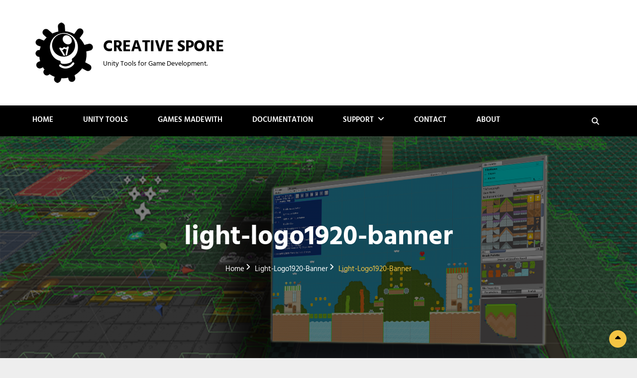

--- FILE ---
content_type: text/html; charset=UTF-8
request_url: https://creativespore.com/light-logo1920-banner/
body_size: 16096
content:
<!DOCTYPE html>
<html lang="en-US">
<head>
	<meta charset="UTF-8">
	<meta name="viewport" content="width=device-width, initial-scale=1">
	<link rel="profile" href="http://gmpg.org/xfn/11">

	<title>light-logo1920-banner &#8211; Creative Spore</title>
<meta name='robots' content='max-image-preview:large' />
<link href='https://fonts.gstatic.com' crossorigin rel='preconnect' />
<link rel="alternate" type="application/rss+xml" title="Creative Spore &raquo; Feed" href="https://creativespore.com/feed/" />
<link rel="alternate" type="application/rss+xml" title="Creative Spore &raquo; Comments Feed" href="https://creativespore.com/comments/feed/" />
<link rel="alternate" type="application/rss+xml" title="Creative Spore &raquo; light-logo1920-banner Comments Feed" href="https://creativespore.com/feed/?attachment_id=487" />
<link rel="alternate" title="oEmbed (JSON)" type="application/json+oembed" href="https://creativespore.com/wp-json/oembed/1.0/embed?url=https%3A%2F%2Fcreativespore.com%2Flight-logo1920-banner%2F" />
<link rel="alternate" title="oEmbed (XML)" type="text/xml+oembed" href="https://creativespore.com/wp-json/oembed/1.0/embed?url=https%3A%2F%2Fcreativespore.com%2Flight-logo1920-banner%2F&#038;format=xml" />
<style id='wp-img-auto-sizes-contain-inline-css' type='text/css'>
img:is([sizes=auto i],[sizes^="auto," i]){contain-intrinsic-size:3000px 1500px}
/*# sourceURL=wp-img-auto-sizes-contain-inline-css */
</style>
<style id='wp-emoji-styles-inline-css' type='text/css'>

	img.wp-smiley, img.emoji {
		display: inline !important;
		border: none !important;
		box-shadow: none !important;
		height: 1em !important;
		width: 1em !important;
		margin: 0 0.07em !important;
		vertical-align: -0.1em !important;
		background: none !important;
		padding: 0 !important;
	}
/*# sourceURL=wp-emoji-styles-inline-css */
</style>
<link rel='stylesheet' id='wp-block-library-css' href='https://creativespore.com/wp-includes/css/dist/block-library/style.min.css?ver=6.9' type='text/css' media='all' />
<style id='global-styles-inline-css' type='text/css'>
:root{--wp--preset--aspect-ratio--square: 1;--wp--preset--aspect-ratio--4-3: 4/3;--wp--preset--aspect-ratio--3-4: 3/4;--wp--preset--aspect-ratio--3-2: 3/2;--wp--preset--aspect-ratio--2-3: 2/3;--wp--preset--aspect-ratio--16-9: 16/9;--wp--preset--aspect-ratio--9-16: 9/16;--wp--preset--color--black: #000000;--wp--preset--color--cyan-bluish-gray: #abb8c3;--wp--preset--color--white: #ffffff;--wp--preset--color--pale-pink: #f78da7;--wp--preset--color--vivid-red: #cf2e2e;--wp--preset--color--luminous-vivid-orange: #ff6900;--wp--preset--color--luminous-vivid-amber: #fcb900;--wp--preset--color--light-green-cyan: #7bdcb5;--wp--preset--color--vivid-green-cyan: #00d084;--wp--preset--color--pale-cyan-blue: #8ed1fc;--wp--preset--color--vivid-cyan-blue: #0693e3;--wp--preset--color--vivid-purple: #9b51e0;--wp--preset--color--gray: #f5f5f5;--wp--preset--color--medium-gray: rgba(0, 0, 0, 0.6);--wp--preset--color--yellow: #f4c543;--wp--preset--gradient--vivid-cyan-blue-to-vivid-purple: linear-gradient(135deg,rgb(6,147,227) 0%,rgb(155,81,224) 100%);--wp--preset--gradient--light-green-cyan-to-vivid-green-cyan: linear-gradient(135deg,rgb(122,220,180) 0%,rgb(0,208,130) 100%);--wp--preset--gradient--luminous-vivid-amber-to-luminous-vivid-orange: linear-gradient(135deg,rgb(252,185,0) 0%,rgb(255,105,0) 100%);--wp--preset--gradient--luminous-vivid-orange-to-vivid-red: linear-gradient(135deg,rgb(255,105,0) 0%,rgb(207,46,46) 100%);--wp--preset--gradient--very-light-gray-to-cyan-bluish-gray: linear-gradient(135deg,rgb(238,238,238) 0%,rgb(169,184,195) 100%);--wp--preset--gradient--cool-to-warm-spectrum: linear-gradient(135deg,rgb(74,234,220) 0%,rgb(151,120,209) 20%,rgb(207,42,186) 40%,rgb(238,44,130) 60%,rgb(251,105,98) 80%,rgb(254,248,76) 100%);--wp--preset--gradient--blush-light-purple: linear-gradient(135deg,rgb(255,206,236) 0%,rgb(152,150,240) 100%);--wp--preset--gradient--blush-bordeaux: linear-gradient(135deg,rgb(254,205,165) 0%,rgb(254,45,45) 50%,rgb(107,0,62) 100%);--wp--preset--gradient--luminous-dusk: linear-gradient(135deg,rgb(255,203,112) 0%,rgb(199,81,192) 50%,rgb(65,88,208) 100%);--wp--preset--gradient--pale-ocean: linear-gradient(135deg,rgb(255,245,203) 0%,rgb(182,227,212) 50%,rgb(51,167,181) 100%);--wp--preset--gradient--electric-grass: linear-gradient(135deg,rgb(202,248,128) 0%,rgb(113,206,126) 100%);--wp--preset--gradient--midnight: linear-gradient(135deg,rgb(2,3,129) 0%,rgb(40,116,252) 100%);--wp--preset--font-size--small: 14px;--wp--preset--font-size--medium: 20px;--wp--preset--font-size--large: 42px;--wp--preset--font-size--x-large: 42px;--wp--preset--font-size--normal: 18px;--wp--preset--font-size--huge: 54px;--wp--preset--spacing--20: 0.44rem;--wp--preset--spacing--30: 0.67rem;--wp--preset--spacing--40: 1rem;--wp--preset--spacing--50: 1.5rem;--wp--preset--spacing--60: 2.25rem;--wp--preset--spacing--70: 3.38rem;--wp--preset--spacing--80: 5.06rem;--wp--preset--shadow--natural: 6px 6px 9px rgba(0, 0, 0, 0.2);--wp--preset--shadow--deep: 12px 12px 50px rgba(0, 0, 0, 0.4);--wp--preset--shadow--sharp: 6px 6px 0px rgba(0, 0, 0, 0.2);--wp--preset--shadow--outlined: 6px 6px 0px -3px rgb(255, 255, 255), 6px 6px rgb(0, 0, 0);--wp--preset--shadow--crisp: 6px 6px 0px rgb(0, 0, 0);}:where(.is-layout-flex){gap: 0.5em;}:where(.is-layout-grid){gap: 0.5em;}body .is-layout-flex{display: flex;}.is-layout-flex{flex-wrap: wrap;align-items: center;}.is-layout-flex > :is(*, div){margin: 0;}body .is-layout-grid{display: grid;}.is-layout-grid > :is(*, div){margin: 0;}:where(.wp-block-columns.is-layout-flex){gap: 2em;}:where(.wp-block-columns.is-layout-grid){gap: 2em;}:where(.wp-block-post-template.is-layout-flex){gap: 1.25em;}:where(.wp-block-post-template.is-layout-grid){gap: 1.25em;}.has-black-color{color: var(--wp--preset--color--black) !important;}.has-cyan-bluish-gray-color{color: var(--wp--preset--color--cyan-bluish-gray) !important;}.has-white-color{color: var(--wp--preset--color--white) !important;}.has-pale-pink-color{color: var(--wp--preset--color--pale-pink) !important;}.has-vivid-red-color{color: var(--wp--preset--color--vivid-red) !important;}.has-luminous-vivid-orange-color{color: var(--wp--preset--color--luminous-vivid-orange) !important;}.has-luminous-vivid-amber-color{color: var(--wp--preset--color--luminous-vivid-amber) !important;}.has-light-green-cyan-color{color: var(--wp--preset--color--light-green-cyan) !important;}.has-vivid-green-cyan-color{color: var(--wp--preset--color--vivid-green-cyan) !important;}.has-pale-cyan-blue-color{color: var(--wp--preset--color--pale-cyan-blue) !important;}.has-vivid-cyan-blue-color{color: var(--wp--preset--color--vivid-cyan-blue) !important;}.has-vivid-purple-color{color: var(--wp--preset--color--vivid-purple) !important;}.has-black-background-color{background-color: var(--wp--preset--color--black) !important;}.has-cyan-bluish-gray-background-color{background-color: var(--wp--preset--color--cyan-bluish-gray) !important;}.has-white-background-color{background-color: var(--wp--preset--color--white) !important;}.has-pale-pink-background-color{background-color: var(--wp--preset--color--pale-pink) !important;}.has-vivid-red-background-color{background-color: var(--wp--preset--color--vivid-red) !important;}.has-luminous-vivid-orange-background-color{background-color: var(--wp--preset--color--luminous-vivid-orange) !important;}.has-luminous-vivid-amber-background-color{background-color: var(--wp--preset--color--luminous-vivid-amber) !important;}.has-light-green-cyan-background-color{background-color: var(--wp--preset--color--light-green-cyan) !important;}.has-vivid-green-cyan-background-color{background-color: var(--wp--preset--color--vivid-green-cyan) !important;}.has-pale-cyan-blue-background-color{background-color: var(--wp--preset--color--pale-cyan-blue) !important;}.has-vivid-cyan-blue-background-color{background-color: var(--wp--preset--color--vivid-cyan-blue) !important;}.has-vivid-purple-background-color{background-color: var(--wp--preset--color--vivid-purple) !important;}.has-black-border-color{border-color: var(--wp--preset--color--black) !important;}.has-cyan-bluish-gray-border-color{border-color: var(--wp--preset--color--cyan-bluish-gray) !important;}.has-white-border-color{border-color: var(--wp--preset--color--white) !important;}.has-pale-pink-border-color{border-color: var(--wp--preset--color--pale-pink) !important;}.has-vivid-red-border-color{border-color: var(--wp--preset--color--vivid-red) !important;}.has-luminous-vivid-orange-border-color{border-color: var(--wp--preset--color--luminous-vivid-orange) !important;}.has-luminous-vivid-amber-border-color{border-color: var(--wp--preset--color--luminous-vivid-amber) !important;}.has-light-green-cyan-border-color{border-color: var(--wp--preset--color--light-green-cyan) !important;}.has-vivid-green-cyan-border-color{border-color: var(--wp--preset--color--vivid-green-cyan) !important;}.has-pale-cyan-blue-border-color{border-color: var(--wp--preset--color--pale-cyan-blue) !important;}.has-vivid-cyan-blue-border-color{border-color: var(--wp--preset--color--vivid-cyan-blue) !important;}.has-vivid-purple-border-color{border-color: var(--wp--preset--color--vivid-purple) !important;}.has-vivid-cyan-blue-to-vivid-purple-gradient-background{background: var(--wp--preset--gradient--vivid-cyan-blue-to-vivid-purple) !important;}.has-light-green-cyan-to-vivid-green-cyan-gradient-background{background: var(--wp--preset--gradient--light-green-cyan-to-vivid-green-cyan) !important;}.has-luminous-vivid-amber-to-luminous-vivid-orange-gradient-background{background: var(--wp--preset--gradient--luminous-vivid-amber-to-luminous-vivid-orange) !important;}.has-luminous-vivid-orange-to-vivid-red-gradient-background{background: var(--wp--preset--gradient--luminous-vivid-orange-to-vivid-red) !important;}.has-very-light-gray-to-cyan-bluish-gray-gradient-background{background: var(--wp--preset--gradient--very-light-gray-to-cyan-bluish-gray) !important;}.has-cool-to-warm-spectrum-gradient-background{background: var(--wp--preset--gradient--cool-to-warm-spectrum) !important;}.has-blush-light-purple-gradient-background{background: var(--wp--preset--gradient--blush-light-purple) !important;}.has-blush-bordeaux-gradient-background{background: var(--wp--preset--gradient--blush-bordeaux) !important;}.has-luminous-dusk-gradient-background{background: var(--wp--preset--gradient--luminous-dusk) !important;}.has-pale-ocean-gradient-background{background: var(--wp--preset--gradient--pale-ocean) !important;}.has-electric-grass-gradient-background{background: var(--wp--preset--gradient--electric-grass) !important;}.has-midnight-gradient-background{background: var(--wp--preset--gradient--midnight) !important;}.has-small-font-size{font-size: var(--wp--preset--font-size--small) !important;}.has-medium-font-size{font-size: var(--wp--preset--font-size--medium) !important;}.has-large-font-size{font-size: var(--wp--preset--font-size--large) !important;}.has-x-large-font-size{font-size: var(--wp--preset--font-size--x-large) !important;}
/*# sourceURL=global-styles-inline-css */
</style>

<style id='classic-theme-styles-inline-css' type='text/css'>
/*! This file is auto-generated */
.wp-block-button__link{color:#fff;background-color:#32373c;border-radius:9999px;box-shadow:none;text-decoration:none;padding:calc(.667em + 2px) calc(1.333em + 2px);font-size:1.125em}.wp-block-file__button{background:#32373c;color:#fff;text-decoration:none}
/*# sourceURL=/wp-includes/css/classic-themes.min.css */
</style>
<link rel='stylesheet' id='bbp-default-css' href='https://creativespore.com/wp-content/plugins/bbpress/templates/default/css/bbpress.min.css?ver=2.6.14' type='text/css' media='all' />
<link rel='stylesheet' id='SFSIPLUSmainCss-css' href='https://creativespore.com/wp-content/plugins/ultimate-social-media-plus/css/sfsi-style.css?ver=3.7.1' type='text/css' media='all' />
<link rel='stylesheet' id='solid-construction-classic-style-css' href='https://creativespore.com/wp-content/themes/solid-construction/style.css?ver=6.9' type='text/css' media='all' />
<link rel='stylesheet' id='solidconstructionclassic-style-css' href='https://creativespore.com/wp-content/themes/solid-construction-classic/style.css?ver=20251223-73315' type='text/css' media='all' />
<link rel='stylesheet' id='solid-construction-fonts-css' href='https://creativespore.com/wp-content/fonts/1a0688543a9beacc430bc76f7bde6fbb.css' type='text/css' media='all' />
<link rel='stylesheet' id='font-awesome-css' href='https://creativespore.com/wp-content/themes/solid-construction/assets/css/font-awesome/css/all.min.css?ver=6.7.2' type='text/css' media='all' />
<link rel='stylesheet' id='solid-construction-style-css' href='https://creativespore.com/wp-content/themes/solid-construction-classic/style.css?ver=20251223-73315' type='text/css' media='all' />
<link rel='stylesheet' id='solid-construction-block-style-css' href='https://creativespore.com/wp-content/themes/solid-construction/assets/css/blocks.css?ver=1.0' type='text/css' media='all' />
<link rel='stylesheet' id='__EPYT__style-css' href='https://creativespore.com/wp-content/plugins/youtube-embed-plus/styles/ytprefs.min.css?ver=14.2.4' type='text/css' media='all' />
<style id='__EPYT__style-inline-css' type='text/css'>

                .epyt-gallery-thumb {
                        width: 33.333%;
                }
                
/*# sourceURL=__EPYT__style-inline-css */
</style>
<script type="text/javascript" src="https://creativespore.com/wp-includes/js/jquery/jquery.min.js?ver=3.7.1" id="jquery-core-js"></script>
<script type="text/javascript" src="https://creativespore.com/wp-includes/js/jquery/jquery-migrate.min.js?ver=3.4.1" id="jquery-migrate-js"></script>
<script type="text/javascript" id="__ytprefs__-js-extra">
/* <![CDATA[ */
var _EPYT_ = {"ajaxurl":"https://creativespore.com/wp-admin/admin-ajax.php","security":"9223445976","gallery_scrolloffset":"20","eppathtoscripts":"https://creativespore.com/wp-content/plugins/youtube-embed-plus/scripts/","eppath":"https://creativespore.com/wp-content/plugins/youtube-embed-plus/","epresponsiveselector":"[\"iframe.__youtube_prefs__\",\"iframe[src*='youtube.com']\",\"iframe[src*='youtube-nocookie.com']\",\"iframe[data-ep-src*='youtube.com']\",\"iframe[data-ep-src*='youtube-nocookie.com']\",\"iframe[data-ep-gallerysrc*='youtube.com']\"]","epdovol":"1","version":"14.2.4","evselector":"iframe.__youtube_prefs__[src], iframe[src*=\"youtube.com/embed/\"], iframe[src*=\"youtube-nocookie.com/embed/\"]","ajax_compat":"","maxres_facade":"eager","ytapi_load":"light","pause_others":"","stopMobileBuffer":"1","facade_mode":"","not_live_on_channel":""};
//# sourceURL=__ytprefs__-js-extra
/* ]]> */
</script>
<script type="text/javascript" src="https://creativespore.com/wp-content/plugins/youtube-embed-plus/scripts/ytprefs.min.js?ver=14.2.4" id="__ytprefs__-js"></script>
<link rel="https://api.w.org/" href="https://creativespore.com/wp-json/" /><link rel="alternate" title="JSON" type="application/json" href="https://creativespore.com/wp-json/wp/v2/media/487" /><link rel="EditURI" type="application/rsd+xml" title="RSD" href="https://creativespore.com/xmlrpc.php?rsd" />
<meta name="generator" content="WordPress 6.9" />
<link rel="canonical" href="https://creativespore.com/light-logo1920-banner/" />
<link rel='shortlink' href='https://creativespore.com/?p=487' />
	<script>
		window.addEventListener("sfsi_plus_functions_loaded", function() {
			var body = document.getElementsByTagName('body')[0];
			// console.log(body);
			body.classList.add("sfsi_plus_3.53");
		})
		// window.addEventListener('sfsi_plus_functions_loaded',function(e) {
		// 	jQuery("body").addClass("sfsi_plus_3.53")
		// });
		jQuery(document).ready(function(e) {
			jQuery("body").addClass("sfsi_plus_3.53")
		});

		function sfsi_plus_processfurther(ref) {
			var feed_id = '[base64]';
			var feedtype = 8;
			var email = jQuery(ref).find('input[name="email"]').val();
			var filter = /^(([^<>()[\]\\.,;:\s@\"]+(\.[^<>()[\]\\.,;:\s@\"]+)*)|(\".+\"))@((\[[0-9]{1,3}\.[0-9]{1,3}\.[0-9]{1,3}\.[0-9]{1,3}\])|(([a-zA-Z\-0-9]+\.)+[a-zA-Z]{2,}))$/;
			if ((email != "Enter your email") && (filter.test(email))) {
				if (feedtype == "8") {
					var url = "https://api.follow.it/subscription-form/" + feed_id + "/" + feedtype;
					window.open(url, "popupwindow", "scrollbars=yes,width=1080,height=760");
					return true;
				}
			} else {
				alert("Please enter email address");
				jQuery(ref).find('input[name="email"]').focus();
				return false;
			}
		}
	</script>
	<style>
		.sfsi_plus_subscribe_Popinner {
			width: 100% !important;
			height: auto !important;
			border: 1px solid #b5b5b5 !important;
			padding: 18px 0px !important;
			background-color: #ffffff !important;
		}

		.sfsi_plus_subscribe_Popinner form {
			margin: 0 20px !important;
		}

		.sfsi_plus_subscribe_Popinner h5 {
			font-family: Helvetica,Arial,sans-serif !important;

			font-weight: bold !important;
			color: #000000 !important;
			font-size: 16px !important;
			text-align: center !important;
			margin: 0 0 10px !important;
			padding: 0 !important;
		}

		.sfsi_plus_subscription_form_field {
			margin: 5px 0 !important;
			width: 100% !important;
			display: inline-flex;
			display: -webkit-inline-flex;
		}

		.sfsi_plus_subscription_form_field input {
			width: 100% !important;
			padding: 10px 0px !important;
		}

		.sfsi_plus_subscribe_Popinner input[type=email] {
			font-family: Helvetica,Arial,sans-serif !important;

			font-style: normal !important;
			color:  !important;
			font-size: 14px !important;
			text-align: center !important;
		}

		.sfsi_plus_subscribe_Popinner input[type=email]::-webkit-input-placeholder {
			font-family: Helvetica,Arial,sans-serif !important;

			font-style: normal !important;
			color:  !important;
			font-size: 14px !important;
			text-align: center !important;
		}

		.sfsi_plus_subscribe_Popinner input[type=email]:-moz-placeholder {
			/* Firefox 18- */
			font-family: Helvetica,Arial,sans-serif !important;

			font-style: normal !important;
			color:  !important;
			font-size: 14px !important;
			text-align: center !important;
		}

		.sfsi_plus_subscribe_Popinner input[type=email]::-moz-placeholder {
			/* Firefox 19+ */
			font-family: Helvetica,Arial,sans-serif !important;

			font-style: normal !important;
			color:  !important;
			font-size: 14px !important;
			text-align: center !important;
		}

		.sfsi_plus_subscribe_Popinner input[type=email]:-ms-input-placeholder {
			font-family: Helvetica,Arial,sans-serif !important;

			font-style: normal !important;
			color:  !important;
			font-size: 14px !important;
			text-align: center !important;
		}

		.sfsi_plus_subscribe_Popinner input[type=submit] {
			font-family: Helvetica,Arial,sans-serif !important;

			font-weight: bold !important;
			color: #000000 !important;
			font-size: 16px !important;
			text-align: center !important;
			background-color: #dedede !important;
		}
	</style>
	<meta name="follow.[base64]" content="pamFG9164SB2AZClBNq3"/> <meta name="viewport" content="width=device-width, initial-scale=1"><script type="application/ld+json">{"@context":"http:\/\/schema.org","@type":"BreadcrumbList","itemListElement":[{"@type":"ListItem","position":1,"item":{"@id":"https:\/\/creativespore.com\/","name":"Home"}},{"@type":"ListItem","position":2,"item":{"@id":"https:\/\/creativespore.com\/light-logo1920-banner\/","name":"light-logo1920-banner"}},{"@type":"ListItem","position":3,"item":{"name":"light-logo1920-banner"}}]}</script><style type="text/css">.recentcomments a{display:inline !important;padding:0 !important;margin:0 !important;}</style>	        <style type="text/css" rel="header-image">
	            .custom-header:before {
	                background-image: url( https://creativespore.com/wp-content/uploads/2017/11/cropped-big_facebook-1.png);
					background-position: center top;
					background-repeat: no-repeat;
					background-size: cover;
	            }
	        </style>
	    		<style type="text/css">
					.site-title a,
			.site-description {
				color: ##000000;
			}
				</style>
		<style type="text/css" id="custom-background-css">
body.custom-background { background-color: #eeeeee; }
</style>
	<link rel="icon" href="https://creativespore.com/wp-content/uploads/2018/08/cropped-SporeBW128x128-1-32x32.png" sizes="32x32" />
<link rel="icon" href="https://creativespore.com/wp-content/uploads/2018/08/cropped-SporeBW128x128-1-192x192.png" sizes="192x192" />
<link rel="apple-touch-icon" href="https://creativespore.com/wp-content/uploads/2018/08/cropped-SporeBW128x128-1-180x180.png" />
<meta name="msapplication-TileImage" content="https://creativespore.com/wp-content/uploads/2018/08/cropped-SporeBW128x128-1-270x270.png" />
</head>

<body class="attachment wp-singular attachment-template-default single single-attachment postid-487 attachmentid-487 attachment-png custom-background wp-custom-logo wp-embed-responsive wp-theme-solid-construction wp-child-theme-solid-construction-classic sfsi_plus_actvite_theme_default navigation-classic header-classic content-classic two-columns-layout content-left fluid-layout">


<script type="text/javascript" id="bbp-swap-no-js-body-class">
	document.body.className = document.body.className.replace( 'bbp-no-js', 'bbp-js' );
</script>


	<div id="page" class="site">
		<a class="skip-link screen-reader-text" href="#content">Skip to content</a>

		<header id="masthead" class="site-header">
				
				<div id="header-content">
	<div class="wrapper">
		<div class="site-header-main layout-two">
			<div class="site-branding">
				<a href="https://creativespore.com/" class="custom-logo-link" rel="home"><img width="128" height="128" src="https://creativespore.com/wp-content/uploads/2018/08/cropped-SporeBW128x128.png" class="custom-logo" alt="Creative Spore" decoding="async" srcset="https://creativespore.com/wp-content/uploads/2018/08/cropped-SporeBW128x128.png 128w, https://creativespore.com/wp-content/uploads/2018/08/cropped-SporeBW128x128-70x70.png 70w" sizes="(max-width: 128px) 100vw, 128px" /></a>
				
				<div class="site-identity">
											<p class="site-title"><a href="https://creativespore.com/" rel="home">Creative Spore</a></p>
					
											<p class="site-description">Unity Tools for Game Development.</p>
									</div>
			</div><!-- .site-branding -->
			<div class="site-header-right">
							</div> <!-- .sidebar-header-right -->
		</div> <!-- .site-header-main -->
	</div> <!-- .wrapper -->
</div> <!-- .site-identity -->

				<div id="header-navigation-area" class="nav-search-wrap">
	<div class="wrapper">
		<div id="site-header-menu" class="site-primary-menu layout-two">
			<nav id="site-navigation" class="main-navigation menu-wrapper">
				<div class="menu-toggle-wrapper">
					<button class="menu-toggle" aria-controls="primary-menu" aria-expanded="false">
						<i class="fa fa-bars" aria-hidden="true"></i>
						<i class="fa fa-times" aria-hidden="true"></i>
						<span class="menu-label">Menu</span>
					</button>
				</div>

				<div class="menu-inside-wrapper">
					<div class="primary-menu-container"><ul id="primary-menu" class="menu"><li id="menu-item-989" class="menu-item menu-item-type-custom menu-item-object-custom menu-item-989"><a href="https://www.creativespore.com">Home</a></li>
<li id="menu-item-937" class="menu-item menu-item-type-post_type menu-item-object-page menu-item-937"><a href="https://creativespore.com/unity-tools/">Unity Tools</a></li>
<li id="menu-item-945" class="menu-item menu-item-type-post_type menu-item-object-page menu-item-945"><a href="https://creativespore.com/games-madewith/">Games MadeWith</a></li>
<li id="menu-item-935" class="menu-item menu-item-type-post_type menu-item-object-page menu-item-935"><a href="https://creativespore.com/documentation/">Documentation</a></li>
<li id="menu-item-939" class="menu-item menu-item-type-custom menu-item-object-custom menu-item-has-children menu-item-939"><a>Support</a>
<ul class="sub-menu">
	<li id="menu-item-942" class="menu-item menu-item-type-post_type menu-item-object-page menu-item-942"><a href="https://creativespore.com/easy-isometric-sorting/">Easy Isometric Sorting</a></li>
	<li id="menu-item-938" class="menu-item menu-item-type-post_type menu-item-object-page menu-item-938"><a href="https://creativespore.com/rpg-map-editor/">RPG Map Editor</a></li>
	<li id="menu-item-940" class="menu-item menu-item-type-post_type menu-item-object-page menu-item-has-children menu-item-940"><a href="https://creativespore.com/super-tilemap-editor/">Super Tilemap Editor</a>
	<ul class="sub-menu">
		<li id="menu-item-943" class="menu-item menu-item-type-custom menu-item-object-custom menu-item-943"><a href="https://creativespore.com/category/tutorialsupertilemapeditor/">Tutorials</a></li>
	</ul>
</li>
	<li id="menu-item-941" class="menu-item menu-item-type-post_type menu-item-object-page menu-item-941"><a href="https://creativespore.com/smart-platform-colliders/">Smart Platform Colliders</a></li>
</ul>
</li>
<li id="menu-item-934" class="menu-item menu-item-type-post_type menu-item-object-page menu-item-934"><a href="https://creativespore.com/contact/">Contact</a></li>
<li id="menu-item-933" class="menu-item menu-item-type-post_type menu-item-object-page menu-item-933"><a href="https://creativespore.com/about/">About</a></li>
</ul></div>				</div> <!-- .menu-inside-wrapper -->
			</nav><!-- #site-navigation -->

			<div id="social-search-wrapper" class="menu-wrapper">
				<div class="search-content-wrapper-top">
	<div id="search-toggle" class="menu-toggle">
		<a href="#" class="fa fa-search"><span class="screen-reader-text">Search</span></a>
		<a href="#" class="fa fa-times"><span class="screen-reader-text">Search</span></a>
	</div>

	<div id="search-container">
		

<form role="search" method="get" class="search-form" action="https://creativespore.com/">
	<label for="search-form-697041952e361">
		<span class="screen-reader-text">Search for:</span>
		<input type="search" id="search-form-697041952e361" class="search-field" placeholder="Search ..." value="" name="s" title="Search for:">
	</label>
		
	<button type="submit" class="search-submit fa fa-search"></button>
</form>
	</div><!-- #search-container -->
</div> <!-- .search-content-wrapper -->
			</div> <!-- #social-search-wrapper -->
			<div class="site-header-right">
						</div>
		</div> <!-- .site-header-menu -->
	</div> <!-- .wrapper -->
</div><!-- .nav-search-wrap -->
		</header><!-- #masthead -->

		<div class="below-site-header">

			<div class="site-overlay"><span class="screen-reader-text">Site Overlay</span></div>

			

			
<div class="custom-header">
	<div class="custom-header-media">
		<img src="https://creativespore.com/wp-content/uploads/2017/11/cropped-big_facebook-1.png"/>	</div>

			<div class="custom-header-content">

			<div class="entry-container">
				<header class="entry-header">
					<h1 class="entry-title">
						light-logo1920-banner					</h1>
				</header>
				<div class="entry-summary">
					
									</div>
			</div> <!-- entry-container -->

			
<div class="breadcrumb-area custom">
			<div class="wrapper">
				<nav class="entry-breadcrumbs"><span class="breadcrumb"><a href="https://creativespore.com/">Home</a></span><span class="breadcrumb"><a href="https://creativespore.com/light-logo1920-banner/">light-logo1920-banner</a></span><span class="breadcrumb-current">light-logo1920-banner</span></nav><!-- .entry-breadcrumbs -->
			</div> <!-- .wrapper -->
			</div><!-- .breadcrumb-area -->
		</div> <!-- .custom-header-content -->
		</div><!-- .custom-header -->

			

			

			

			

			

			

			<div id="content" class="site-content">
				<div class="wrapper">

	<div id="primary" class="content-area">
			<main id="main" class="site-main">
				<div class="singular-content-wrap">
					
<article id="post-487" class="post-487 attachment type-attachment status-inherit hentry">
	<!-- Page/Post Single Image Disabled or No Image set in Post Thumbnail -->
	<div class="entry-container">

		<div class="entry-header">
			<div class="entry-meta">
				<span class="byline"> <span class="author-label">By </span><span class="author vcard"><a class="url fn n" href="https://creativespore.com/author/creativespore/">creativespore</a></span></span>			</div><!-- .entry-meta -->
		</div>

		<div class="entry-content">
			<p class="attachment"><a href='https://creativespore.com/wp-content/uploads/2017/10/light-logo1920-banner3.png'><img decoding="async" width="300" height="25" src="https://creativespore.com/wp-content/uploads/2017/10/light-logo1920-banner3-300x25.png" class="attachment-medium size-medium" alt="" srcset="https://creativespore.com/wp-content/uploads/2017/10/light-logo1920-banner3-300x25.png 300w, https://creativespore.com/wp-content/uploads/2017/10/light-logo1920-banner3-768x63.png 768w, https://creativespore.com/wp-content/uploads/2017/10/light-logo1920-banner3-1024x84.png 1024w, https://creativespore.com/wp-content/uploads/2017/10/light-logo1920-banner3.png 1918w" sizes="(max-width: 300px) 100vw, 300px" /></a></p>
<div class="sfsiaftrpstwpr"  style=""></div>			</div> <!-- .entry-content -->

		<footer class="entry-footer">
			<div class="entry-meta">
							</div><!-- .entry-meta -->
					</footer><!-- .entry-footer -->
	</div> <!-- .entry-container -->
</article><!-- #post- -->

	<nav class="navigation post-navigation" aria-label="Posts">
		<h2 class="screen-reader-text">Post navigation</h2>
		<div class="nav-links"><div class="nav-previous"><a href="https://creativespore.com/light-logo1920-banner/" rel="prev"><span class="nav-subtitle">Prev Post</span><span class="nav-title">light-logo1920-banner</span></a></div></div>
	</nav>
<div id="comments" class="comments-area">

		<div id="respond" class="comment-respond">
		<h3 id="reply-title" class="comment-reply-title">Leave a Reply <small><a rel="nofollow" id="cancel-comment-reply-link" href="/light-logo1920-banner/#respond" style="display:none;">Cancel reply</a></small></h3><form action="https://creativespore.com/wp-comments-post.php" method="post" id="commentform" class="comment-form"><p class="comment-notes"><span id="email-notes">Your email address will not be published.</span> <span class="required-field-message">Required fields are marked <span class="required">*</span></span></p><p class="comment-form-comment"><label for="comment">Comment <span class="required">*</span></label> <textarea id="comment" name="comment" cols="45" rows="8" maxlength="65525" required></textarea></p><p class="comment-form-author"><label for="author">Name <span class="required">*</span></label> <input id="author" name="author" type="text" value="" size="30" maxlength="245" autocomplete="name" required /></p>
<p class="comment-form-email"><label for="email">Email <span class="required">*</span></label> <input id="email" name="email" type="email" value="" size="30" maxlength="100" aria-describedby="email-notes" autocomplete="email" required /></p>
<p class="comment-form-url"><label for="url">Website</label> <input id="url" name="url" type="url" value="" size="30" maxlength="200" autocomplete="url" /></p>
<p class="form-submit"><input name="submit" type="submit" id="submit" class="submit" value="Post Comment" /> <input type='hidden' name='comment_post_ID' value='487' id='comment_post_ID' />
<input type='hidden' name='comment_parent' id='comment_parent' value='0' />
</p><p style="display: none !important;" class="akismet-fields-container" data-prefix="ak_"><label>&#916;<textarea name="ak_hp_textarea" cols="45" rows="8" maxlength="100"></textarea></label><input type="hidden" id="ak_js_1" name="ak_js" value="225"/><script>document.getElementById( "ak_js_1" ).setAttribute( "value", ( new Date() ).getTime() );</script></p></form>	</div><!-- #respond -->
	
</div><!-- #comments -->
				</div> <!--  .singular-content-wrap -->
			</main><!-- #main -->
	</div><!-- #primary -->

<aside id="secondary" class="sidebar widget-area" role="complementary">
	<section id="sfsi-plus-widget-2" class="widget sfsi_plus"><h2 class="widget-title">Please follow &#038; like us :)</h2>            <div class="sfsi_plus_widget" data-position="widget">
                <div id='sfsi_plus_wDiv'></div>
                        <script>
            window.addEventListener('sfsi_plus_functions_loaded', function () {
                if (typeof sfsi_plus_widget_set == 'function') {
                    sfsi_plus_widget_set();
                }
            })
        </script>
    <div class="sfsiplus_norm_row sfsi_plus_wDiv"  style="width:225px;position:absolute;;text-align:left"><div style='width:40px; height:auto;margin-left:5px;margin-bottom:5px;' class='sfsi_plus_wicons shuffeldiv1 '><div class='sfsiplus_inerCnt'><a class='sficn1' data-effect='' target='_blank'  href='https://creativespore.com/feed/'  style='width:40px; height:40px;opacity:1;' ><img alt='RSS' title='RSS' src='https://creativespore.com/wp-content/plugins/ultimate-social-media-plus/images/icons_theme/default/default_rss.png' width='40' height='40' style='' class='sfcm sfsi_wicon sfsiplusid_round_icon_rss' data-effect=''  /></a></div></div><div style='width:40px; height:auto;margin-left:5px;margin-bottom:5px;' class='sfsi_plus_wicons shuffeldiv1 '><div class='sfsiplus_inerCnt'><a class='sficn1' data-effect='' target='_blank'  href='http://www.specificfeeds.com/widgets/emailSubscribeEncFeed/[base64]/OA==/'  style='width:40px; height:40px;opacity:1;' ><img alt='Follow by Email' title='Follow by Email' src='https://creativespore.com/wp-content/plugins/ultimate-social-media-plus/images/icons_theme/default/default_subscribe.png' width='40' height='40' style='' class='sfcm sfsi_wicon sfsiplusid_round_icon_email' data-effect=''  /></a></div></div><div style='width:40px; height:auto;margin-left:5px;margin-bottom:5px;' class='sfsi_plus_wicons shuffeldiv1 '><div class='sfsiplus_inerCnt'><a class='sficn1' data-effect='' target='_blank'  href='https://www.facebook.com/creativespore'  style='width:40px; height:40px;opacity:1;' ><img alt='Facebook' title='Facebook' src='https://creativespore.com/wp-content/plugins/ultimate-social-media-plus/images/icons_theme/default/default_fb.png' width='40' height='40' style='' class='sfcm sfsi_wicon sfsiplusid_round_icon_facebook' data-effect=''  /></a><div class="sfsi_plus_tool_tip_2 sfsi_plus_fb_tool_bdr sfsi_plus_Tlleft sfsiplusid_facebook" style="display:block;width:62px;opacity:0;z-index:-1;"><span class="bot_arow bot_fb_arow"></span><div class="sfsi_plus_inside"><div  class='icon1'><a href='https://www.facebook.com/creativespore' target='_blank'><img class='sfsi_plus_wicon' alt='Facebook' title='Facebook' src='https://creativespore.com/wp-content/plugins/ultimate-social-media-plus/images/visit_icons/Visit_us_fb/icon_Visit_us_en_US.png'  /></a></div><div  class='icon2'><div class="fb-like" data-width="180" data-show-faces="false" data-href="https%3A%2F%2Fcreativespore.com%2Flight-logo1920-banner%2F" data-layout="button" data-action="like" data-share="false" ></div></div><div  class='icon3'><a target='_blank' href='https://www.facebook.com/sharer/sharer.php?u=https%3A%2F%2Fcreativespore.com%2Flight-logo1920-banner' style='display:inline-block;'> <img class='sfsi_wicon'  data-pin-nopin='true' width='auto' height='auto' alt='fb-share-icon' title='Facebook Share' src='https://creativespore.com/wp-content/plugins/ultimate-social-media-plus/images/share_icons/fb_icons/en_US.svg''  /></a></div></div></div></div></div><div style='width:40px; height:auto;margin-left:5px;margin-bottom:5px;' class='sfsi_plus_wicons shuffeldiv1 '><div class='sfsiplus_inerCnt'><a class='sficn1' data-effect='' target='_blank'  href='https://twitter.com/CreativeSpore'  style='width:40px; height:40px;opacity:1;' ><img alt='Twitter' title='Twitter' src='https://creativespore.com/wp-content/plugins/ultimate-social-media-plus/images/icons_theme/default/default_twitter.png' width='40' height='40' style='' class='sfcm sfsi_wicon sfsiplusid_round_icon_twitter' data-effect=''  /></a><div class="sfsi_plus_tool_tip_2 sfsi_plus_twt_tool_bdr sfsi_plus_Tlleft sfsiplusid_twitter" style="display:block;width:59px;opacity:0;z-index:-1;"><span class="bot_arow bot_twt_arow"></span><div class="sfsi_plus_inside"><style>#sfsi_plus_floater .sfsi_plus_twt_tool_bdr .sfsi_plus_inside{margin-top: -18px;}</style><div  class='cstmicon1'><a href='https://twitter.com/CreativeSpore' target='_blank'><img class='sfsi_plus_wicon' alt='Visit Us' title='Visit Us' src='https://creativespore.com/wp-content/plugins/ultimate-social-media-plus/images/visit_icons/Visit_us_twitter/icon_Visit_us_en_US.png'  /></a></div><div  class='icon1'><a target='_blank' href='https://twitter.com/intent/user?screen_name=@creativespore'><img nopin='nopin' width='auto' src='https://creativespore.com/wp-content/plugins/ultimate-social-media-plus/images/share_icons/Twitter_Follow/en_US_Follow.svg' class='sfsi_premium_wicon' alt='Follow Me' title='Follow Me' style='opacity: 1;''></a></div><div  class='icon2'><div class='sf_twiter' style='display: inline-block;vertical-align: middle;width: auto;'>
						<a target='_blank' href='https://x.com/intent/post?text=Hey%2C+check+out+this+cool+site+I+found%3A+www.yourname.com+%23Topic+via%40my_twitter_name https://creativespore.com/light-logo1920-banner'style='display:inline-block' >
							<img nopin=nopin width='auto' class='sfsi_plus_wicon' src='https://creativespore.com/wp-content/plugins/ultimate-social-media-plus/images/share_icons/Twitter_Tweet/en_US_Tweet.svg' alt='Tweet' title='Tweet' >
						</a>
					</div></div></div></div></div></div><div style='width:40px; height:auto;margin-left:5px;margin-bottom:5px;' class='sfsi_plus_wicons shuffeldiv1 '><div class='sfsiplus_inerCnt'><a class='sficn1' data-effect='' target='_blank'  href='http://youtube.com/c/CreativeSpore'  style='width:40px; height:40px;opacity:1;' ><img alt='YouTube' title='YouTube' src='https://creativespore.com/wp-content/plugins/ultimate-social-media-plus/images/icons_theme/default/default_youtube.png' width='40' height='40' style='' class='sfcm sfsi_wicon sfsiplusid_round_icon_youtube' data-effect=''  /></a><div class="sfsi_plus_tool_tip_2 utube_tool_bdr sfsi_plus_Tlleft sfsiplusid_youtube" style="display:block;width:96px;opacity:0;z-index:-1;"><span class="bot_arow bot_utube_arow"></span><div class="sfsi_plus_inside"><div  class='icon1'><a href='http://youtube.com/c/CreativeSpore'  target='_blank'><img class='sfsi_plus_wicon' alt='YouTube' title='YouTube' src='https://creativespore.com/wp-content/plugins/ultimate-social-media-plus/images/visit_icons/youtube.png'  /></a></div><div  class='icon2'><div class="g-ytsubscribe" data-channelid="UCb3plLIH39Ff2nz2Ps2YNOA" data-layout="default" data-count="hidden"></div></div></div></div></div></div><div style='width:40px; height:auto;margin-left:5px;margin-bottom:5px;' class='sfsi_plus_wicons shuffeldiv1 cmcls'><div class='sfsiplus_inerCnt'><a class='sficn1' data-effect='' target='_blank'  href='http://creativespore.itch.io'  style='width:40px; height:40px;opacity:1;' ><img alt='SOCIALICON' title='SOCIALICON' src='https://creativespore.com/wp-content/uploads/2018/08/plus_custom_icon0.png' width='40' height='40' style='' class='sfcm sfsi_wicon sfsiplusid_round_icon_custom' data-effect=''  /></a></div></div></div ><div id="sfsi_holder" class="sfsi_plus_holders" style="position: relative; float: left;width:100%;z-index:-1;"></div ><script></script>                <div style="clear: both;"></div>
            </div>
            </section><section id="search-2" class="widget widget_search">

<form role="search" method="get" class="search-form" action="https://creativespore.com/">
	<label for="search-form-697041953034c">
		<span class="screen-reader-text">Search for:</span>
		<input type="search" id="search-form-697041953034c" class="search-field" placeholder="Search ..." value="" name="s" title="Search for:">
	</label>
		
	<button type="submit" class="search-submit fa fa-search"></button>
</form>
</section>
		<section id="recent-posts-2" class="widget widget_recent_entries">
		<h2 class="widget-title">Recent Posts</h2>
		<ul>
											<li>
					<a href="https://creativespore.com/2018/07/03/how-to-iterate-a-tilemap/">How to iterate a Tilemap</a>
									</li>
											<li>
					<a href="https://creativespore.com/2017/12/04/creating-a-simple-game-with-super-tilemap-editor-temple-of-doom-part-1/">Creating a simple game with Super Tilemap Editor: Temple of Doom Part 1</a>
									</li>
											<li>
					<a href="https://creativespore.com/2017/11/19/super-tilemap-editor-video-tutorials/">Super Tilemap Editor: Video Tutorials</a>
									</li>
											<li>
					<a href="https://creativespore.com/2017/10/23/understanding-tiledata/">Understanding TileData</a>
									</li>
											<li>
					<a href="https://creativespore.com/2017/10/23/editing-tiles-of-an-stetilemap-from-script/">Set and Get Tile data in an STETilemap from script</a>
									</li>
					</ul>

		</section><section id="recent-comments-2" class="widget widget_recent_comments"><h2 class="widget-title">Recent Comments</h2><ul id="recentcomments"><li class="recentcomments"><span class="comment-author-link">creativespore</span> on <a href="https://creativespore.com/2017/12/04/creating-a-simple-game-with-super-tilemap-editor-temple-of-doom-part-1/#comment-83">Creating a simple game with Super Tilemap Editor: Temple of Doom Part 1</a></li><li class="recentcomments"><span class="comment-author-link"><a href="https://yakdoggames.com/" class="url" rel="ugc external nofollow">Esteban Feldman</a></span> on <a href="https://creativespore.com/2017/12/04/creating-a-simple-game-with-super-tilemap-editor-temple-of-doom-part-1/#comment-81">Creating a simple game with Super Tilemap Editor: Temple of Doom Part 1</a></li><li class="recentcomments"><span class="comment-author-link">Zholtar</span> on <a href="https://creativespore.com/2017/12/04/creating-a-simple-game-with-super-tilemap-editor-temple-of-doom-part-1/#comment-65">Creating a simple game with Super Tilemap Editor: Temple of Doom Part 1</a></li><li class="recentcomments"><span class="comment-author-link"><a href="http://creativespore.wordpress.com" class="url" rel="ugc external nofollow">creativespore</a></span> on <a href="https://creativespore.com/2017/12/04/creating-a-simple-game-with-super-tilemap-editor-temple-of-doom-part-1/#comment-63">Creating a simple game with Super Tilemap Editor: Temple of Doom Part 1</a></li><li class="recentcomments"><span class="comment-author-link"><a href="http://creativespore.wordpress.com" class="url" rel="ugc external nofollow">creativespore</a></span> on <a href="https://creativespore.com/2017/12/04/creating-a-simple-game-with-super-tilemap-editor-temple-of-doom-part-1/#comment-62">Creating a simple game with Super Tilemap Editor: Temple of Doom Part 1</a></li></ul></section><section id="archives-2" class="widget widget_archive"><h2 class="widget-title">Archives</h2>
			<ul>
					<li><a href='https://creativespore.com/2018/07/'>July 2018</a></li>
	<li><a href='https://creativespore.com/2017/12/'>December 2017</a></li>
	<li><a href='https://creativespore.com/2017/11/'>November 2017</a></li>
	<li><a href='https://creativespore.com/2017/10/'>October 2017</a></li>
	<li><a href='https://creativespore.com/2016/12/'>December 2016</a></li>
	<li><a href='https://creativespore.com/2016/02/'>February 2016</a></li>
	<li><a href='https://creativespore.com/2016/01/'>January 2016</a></li>
	<li><a href='https://creativespore.com/2015/11/'>November 2015</a></li>
	<li><a href='https://creativespore.com/2015/10/'>October 2015</a></li>
	<li><a href='https://creativespore.com/2015/07/'>July 2015</a></li>
			</ul>

			</section><section id="categories-2" class="widget widget_categories"><h2 class="widget-title">Categories</h2>
			<ul>
					<li class="cat-item cat-item-2"><a href="https://creativespore.com/category/sin-categoria/">Sin categoría</a>
</li>
	<li class="cat-item cat-item-3"><a href="https://creativespore.com/category/tutorialsupertilemapeditor/">Tutorial:SuperTilemapEditor</a>
</li>
	<li class="cat-item cat-item-4"><a href="https://creativespore.com/category/unity-asset/">Unity Asset</a>
</li>
			</ul>

			</section><section id="meta-2" class="widget widget_meta"><h2 class="widget-title">Meta</h2>
		<ul>
						<li><a href="https://creativespore.com/wp-login.php">Log in</a></li>
			<li><a href="https://creativespore.com/feed/">Entries feed</a></li>
			<li><a href="https://creativespore.com/comments/feed/">Comments feed</a></li>

			<li><a href="https://wordpress.org/">WordPress.org</a></li>
		</ul>

		</section></aside><!-- .sidebar .widget-area -->

			</div><!-- .wrapper -->
		</div><!-- #content -->

		
		<footer id="colophon" class="site-footer">
			

			
<div id="site-generator">
	<div class="site-info one">
		<div class="wrapper">
			<div id="footer-left-content" class="copyright">
				Copyright &copy; 2026 <a href="https://creativespore.com/">Creative Spore</a>. All Rights Reserved.  &#124; Solid Construction Classic&nbsp;by&nbsp;<a target="_blank" href="https://catchthemes.com/">Catch Themes</a>			</div> <!-- .footer-left-content -->

					</div> <!-- .wrapper -->
	</div><!-- .site-info -->
</div> <!-- #site-generator -->
		</footer><!-- #colophon -->
	</div> <!-- below-site-header -->
</div><!-- #page -->


		<div class="scrollup">
			<a href="#masthead" id="scrollup" class="fa fa-sort-asc" aria-hidden="true"><span class="screen-reader-text">Scroll Up</span></a>
		</div><script type="speculationrules">
{"prefetch":[{"source":"document","where":{"and":[{"href_matches":"/*"},{"not":{"href_matches":["/wp-*.php","/wp-admin/*","/wp-content/uploads/*","/wp-content/*","/wp-content/plugins/*","/wp-content/themes/solid-construction-classic/*","/wp-content/themes/solid-construction/*","/*\\?(.+)"]}},{"not":{"selector_matches":"a[rel~=\"nofollow\"]"}},{"not":{"selector_matches":".no-prefetch, .no-prefetch a"}}]},"eagerness":"conservative"}]}
</script>
<img alt='css.php' src="https://creativespore.com/wp-content/plugins/cookies-for-comments/css.php?k=68a054c3f42b27384a2e0765a3a89550&amp;o=i&amp;t=296150388" width='1' height='1' />		<!--facebook like and share js -->
        <script async defer type="text/javascript" src="//assets.pinterest.com/js/pinit.js"></script>
        <div id="fb-root"></div>

		<script>
			(function(d, s, id) {
				var js, fjs = d.getElementsByTagName(s)[0];
				if (d.getElementById(id)) return;
				js = d.createElement(s);
				js.id = id;
				js.src = "//connect.facebook.net/en_US/sdk.js#xfbml=1&version=v2.5";
				fjs.parentNode.insertBefore(js, fjs);
			}(document, 'script', 'facebook-jssdk'));
		</script>
			<!-- youtube share -->
		<script type="text/javascript">
			(function() {
				var po = document.createElement('script');
				po.type = 'text/javascript';
				po.async = true;
				po.src = 'https://apis.google.com/js/platform.js';
				var s = document.getElementsByTagName('script')[0];
				s.parentNode.insertBefore(po, s);
			})();
		</script>
		<script>
	window.addEventListener('sfsi_plus_functions_loaded', function() {
		if (typeof sfsi_plus_responsive_toggle == 'function') {
			sfsi_plus_responsive_toggle(0);
			// console.log('sfsi_plus_responsive_toggle');
		}
	})
</script>

<script type="text/javascript" src="https://creativespore.com/wp-includes/js/jquery/ui/core.min.js?ver=1.13.3" id="jquery-ui-core-js"></script>
<script type="text/javascript" src="https://creativespore.com/wp-content/plugins/ultimate-social-media-plus/js/shuffle/modernizr.custom.min.js?ver=6.9" id="SFSIPLUSjqueryModernizr-js"></script>
<script type="text/javascript" id="SFSIPLUSCustomJs-js-extra">
/* <![CDATA[ */
var sfsi_plus_ajax_object = {"ajax_url":"https://creativespore.com/wp-admin/admin-ajax.php","plugin_url":"https://creativespore.com/wp-content/plugins/ultimate-social-media-plus/","rest_url":"https://creativespore.com/wp-json/"};
var sfsi_plus_links = {"admin_url":"https://creativespore.com/wp-admin/","plugin_dir_url":"https://creativespore.com/wp-content/plugins/ultimate-social-media-plus/","rest_url":"https://creativespore.com/wp-json/","pretty_perma":"yes"};
//# sourceURL=SFSIPLUSCustomJs-js-extra
/* ]]> */
</script>
<script type="text/javascript" src="https://creativespore.com/wp-content/plugins/ultimate-social-media-plus/js/custom.js?ver=3.7.1" id="SFSIPLUSCustomJs-js"></script>
<script type="text/javascript" src="https://creativespore.com/wp-content/themes/solid-construction/assets/js/jquery.matchHeight.min.js?ver=20171226" id="jquery-match-height-js"></script>
<script type="text/javascript" src="https://creativespore.com/wp-content/themes/solid-construction/assets/js/custom-scripts.min.js?ver=20171226" id="solid-construction-custom-script-js"></script>
<script type="text/javascript" src="https://creativespore.com/wp-content/themes/solid-construction/assets/js/navigation.min.js?ver=20171226" id="solid-construction-navigation-js"></script>
<script type="text/javascript" src="https://creativespore.com/wp-content/themes/solid-construction/assets/js/skip-link-focus-fix.min.js?ver=20171226" id="solid-construction-skip-link-focus-fix-js"></script>
<script type="text/javascript" src="https://creativespore.com/wp-includes/js/comment-reply.min.js?ver=6.9" id="comment-reply-js" async="async" data-wp-strategy="async" fetchpriority="low"></script>
<script type="text/javascript" src="https://creativespore.com/wp-content/themes/solid-construction/assets/js/jquery.cycle/jquery.cycle2.min.js?ver=2.1.5" id="jquery-cycle2-js"></script>
<script type="text/javascript" src="https://creativespore.com/wp-content/themes/solid-construction/assets/js/fitvids.min.js?ver=1.1" id="jquery-fitvids-js"></script>
<script type="text/javascript" src="https://creativespore.com/wp-content/plugins/youtube-embed-plus/scripts/fitvids.min.js?ver=14.2.4" id="__ytprefsfitvids__-js"></script>
<script type="text/javascript" id="icwp-wpsf-notbot-js-extra">
/* <![CDATA[ */
var shield_vars_notbot = {"strings":{"select_action":"Please select an action to perform.","are_you_sure":"Are you sure?","absolutely_sure":"Are you absolutely sure?"},"comps":{"notbot":{"ajax":{"not_bot":{"action":"shield_action","ex":"capture_not_bot","exnonce":"db011c98b3","ajaxurl":"https://creativespore.com/wp-admin/admin-ajax.php","_wpnonce":"4bcb6e8359","_rest_url":"https://creativespore.com/wp-json/shield/v1/action/capture_not_bot?exnonce=db011c98b3&_wpnonce=4bcb6e8359"}},"flags":{"skip":false,"required":true}}}};
//# sourceURL=icwp-wpsf-notbot-js-extra
/* ]]> */
</script>
<script type="text/javascript" src="https://creativespore.com/wp-content/plugins/wp-simple-firewall/assets/dist/shield-notbot.bundle.js?ver=21.0.10&amp;mtime=1768894572" id="icwp-wpsf-notbot-js"></script>
<script id="wp-emoji-settings" type="application/json">
{"baseUrl":"https://s.w.org/images/core/emoji/17.0.2/72x72/","ext":".png","svgUrl":"https://s.w.org/images/core/emoji/17.0.2/svg/","svgExt":".svg","source":{"concatemoji":"https://creativespore.com/wp-includes/js/wp-emoji-release.min.js?ver=6.9"}}
</script>
<script type="module">
/* <![CDATA[ */
/*! This file is auto-generated */
const a=JSON.parse(document.getElementById("wp-emoji-settings").textContent),o=(window._wpemojiSettings=a,"wpEmojiSettingsSupports"),s=["flag","emoji"];function i(e){try{var t={supportTests:e,timestamp:(new Date).valueOf()};sessionStorage.setItem(o,JSON.stringify(t))}catch(e){}}function c(e,t,n){e.clearRect(0,0,e.canvas.width,e.canvas.height),e.fillText(t,0,0);t=new Uint32Array(e.getImageData(0,0,e.canvas.width,e.canvas.height).data);e.clearRect(0,0,e.canvas.width,e.canvas.height),e.fillText(n,0,0);const a=new Uint32Array(e.getImageData(0,0,e.canvas.width,e.canvas.height).data);return t.every((e,t)=>e===a[t])}function p(e,t){e.clearRect(0,0,e.canvas.width,e.canvas.height),e.fillText(t,0,0);var n=e.getImageData(16,16,1,1);for(let e=0;e<n.data.length;e++)if(0!==n.data[e])return!1;return!0}function u(e,t,n,a){switch(t){case"flag":return n(e,"\ud83c\udff3\ufe0f\u200d\u26a7\ufe0f","\ud83c\udff3\ufe0f\u200b\u26a7\ufe0f")?!1:!n(e,"\ud83c\udde8\ud83c\uddf6","\ud83c\udde8\u200b\ud83c\uddf6")&&!n(e,"\ud83c\udff4\udb40\udc67\udb40\udc62\udb40\udc65\udb40\udc6e\udb40\udc67\udb40\udc7f","\ud83c\udff4\u200b\udb40\udc67\u200b\udb40\udc62\u200b\udb40\udc65\u200b\udb40\udc6e\u200b\udb40\udc67\u200b\udb40\udc7f");case"emoji":return!a(e,"\ud83e\u1fac8")}return!1}function f(e,t,n,a){let r;const o=(r="undefined"!=typeof WorkerGlobalScope&&self instanceof WorkerGlobalScope?new OffscreenCanvas(300,150):document.createElement("canvas")).getContext("2d",{willReadFrequently:!0}),s=(o.textBaseline="top",o.font="600 32px Arial",{});return e.forEach(e=>{s[e]=t(o,e,n,a)}),s}function r(e){var t=document.createElement("script");t.src=e,t.defer=!0,document.head.appendChild(t)}a.supports={everything:!0,everythingExceptFlag:!0},new Promise(t=>{let n=function(){try{var e=JSON.parse(sessionStorage.getItem(o));if("object"==typeof e&&"number"==typeof e.timestamp&&(new Date).valueOf()<e.timestamp+604800&&"object"==typeof e.supportTests)return e.supportTests}catch(e){}return null}();if(!n){if("undefined"!=typeof Worker&&"undefined"!=typeof OffscreenCanvas&&"undefined"!=typeof URL&&URL.createObjectURL&&"undefined"!=typeof Blob)try{var e="postMessage("+f.toString()+"("+[JSON.stringify(s),u.toString(),c.toString(),p.toString()].join(",")+"));",a=new Blob([e],{type:"text/javascript"});const r=new Worker(URL.createObjectURL(a),{name:"wpTestEmojiSupports"});return void(r.onmessage=e=>{i(n=e.data),r.terminate(),t(n)})}catch(e){}i(n=f(s,u,c,p))}t(n)}).then(e=>{for(const n in e)a.supports[n]=e[n],a.supports.everything=a.supports.everything&&a.supports[n],"flag"!==n&&(a.supports.everythingExceptFlag=a.supports.everythingExceptFlag&&a.supports[n]);var t;a.supports.everythingExceptFlag=a.supports.everythingExceptFlag&&!a.supports.flag,a.supports.everything||((t=a.source||{}).concatemoji?r(t.concatemoji):t.wpemoji&&t.twemoji&&(r(t.twemoji),r(t.wpemoji)))});
//# sourceURL=https://creativespore.com/wp-includes/js/wp-emoji-loader.min.js
/* ]]> */
</script>
</body>
</html>


--- FILE ---
content_type: text/html; charset=utf-8
request_url: https://accounts.google.com/o/oauth2/postmessageRelay?parent=https%3A%2F%2Fcreativespore.com&jsh=m%3B%2F_%2Fscs%2Fabc-static%2F_%2Fjs%2Fk%3Dgapi.lb.en.2kN9-TZiXrM.O%2Fd%3D1%2Frs%3DAHpOoo_B4hu0FeWRuWHfxnZ3V0WubwN7Qw%2Fm%3D__features__
body_size: 162
content:
<!DOCTYPE html><html><head><title></title><meta http-equiv="content-type" content="text/html; charset=utf-8"><meta http-equiv="X-UA-Compatible" content="IE=edge"><meta name="viewport" content="width=device-width, initial-scale=1, minimum-scale=1, maximum-scale=1, user-scalable=0"><script src='https://ssl.gstatic.com/accounts/o/2580342461-postmessagerelay.js' nonce="uGx2usVOBVdHvdND0zA0XA"></script></head><body><script type="text/javascript" src="https://apis.google.com/js/rpc:shindig_random.js?onload=init" nonce="uGx2usVOBVdHvdND0zA0XA"></script></body></html>

--- FILE ---
content_type: text/css
request_url: https://creativespore.com/wp-content/themes/solid-construction/style.css?ver=6.9
body_size: 18121
content:
/*
Theme Name: Solid Construction
Theme URI: https://catchthemes.com/themes/solid-construction/
Author: Catch Themes
Author URI: https://catchthemes.com/
Description: Solid Construction is a Free Construction WordPress theme, which is highly customizable and fits perfectly for construction companies to put their website in the forefront. Solid Construction has a capable framework for crafting impressive, modern websites for the architectural firms, building companies, and freelance architects. Your website will look powerful yet elegant on mobile devices and desktop computers, regardless of screen resolution with its responsive design. With Solid Construction, you are able to build an astounding web page with excellent loading speeds resulting in a superior customer experience. Solid Construction is easy-to-use, feature-rich and visually stunning. The theme is extremely creative, modern, and user-friendly. With all the amazing features included, Solid Construction will take care of everything to give your construction website an awesome online presence which in turn will definitely attract more customers to your business. To top it all, the theme is translation ready. For more details, check out the Theme Instructions at https://catchthemes.com/themes/solid-construction/#theme-instructions, support at https://catchthemes.com/support/ and Demo at https://catchthemes.com/demo/solid-construction
Version: 2.5.1
Requires at least: 5.9
Tested up to: 6.9
Requires PHP: 5.6
License: GNU General Public License v2 or later
License URI: http://www.gnu.org/licenses/gpl-2.0.html
Text Domain: solid-construction
Domain Path: /languages/
Tags: one-column, two-columns, right-sidebar, flexible-header, custom-background, custom-colors, custom-header, custom-logo, custom-menu, editor-style, featured-images, footer-widgets, microformats, post-formats, sticky-post, theme-options, threaded-comments, translation-ready, blog, news, portfolio

Solid Construction is based on Underscores http://underscores.me/, (C) 2012-2025 Automattic, Inc.
Underscores is distributed under the terms of the GNU GPL v2 or later.

Normalizing styles have been helped along thanks to the fine work of
Nicolas Gallagher and Jonathan Neal http://necolas.github.io/normalize.css/
*/

/*--------------------------------------------------------------
>>> TABLE OF CONTENTS:
----------------------------------------------------------------
# Normalize
# Typography
# Elements
	## Styles
# Forms
# Navigation
	## Links
	## Menus
	## Breadcrumb
	## Newsletter
	## Scroll Up
# Accessibility
# Alignments
# Clearings
# Widgets
# Content
	## Page
	## Header
	## Comments
	## Sidebar
	## Footer
	## Posts and pages
# Infinite scroll
# Media
	## Captions
	## Galleries
	## Transition
	## FontAwesome
	## Site-Overlay
# Modules
	## Slider Content Wrapper
	## Services Content
	## Featured Content
	## Stats Section
	## Hero Content
	## Portfolio
	## Testimonials
	## Contact Info
	## Custom Header
# Media Queries
	## >= 531px (Custom)
	## >= 601px (Custom)
	## >= 768px (iPad 1, 2, 3, 4, Mini, Air, Pro 9.7"  : Portrait )
	## >= 783px (Custom)
	## >= 1024px (iPad 1, 2, 3, 4, Mini, Air, Pro 9.7" : Landscape)
	## >= 1200px (Kindle Fire HD 8.9", Non-Retina Screens & Retina Screens : Portrait)
	## >= 1600px
# Colors
--------------------------------------------------------------*/

/*--------------------------------------------------------------
# Normalize
--------------------------------------------------------------*/

html {
	font-family: sans-serif;
	-webkit-text-size-adjust: 100%;
	-ms-text-size-adjust: 100%;
}

body {
	margin: 0;
}

article,
aside,
details,
figcaption,
figure,
footer,
header,
main,
menu,
nav,
section,
summary {
	display: block;
}

audio,
canvas,
progress,
video {
	display: inline-block;
	vertical-align: baseline;
}

audio:not([controls]) {
	display: none;
	height: 0;
}

[hidden],
template {
	display: none;
}

a {
	background-color: transparent;
}

a:active,
a:hover {
	outline: 0;
}

abbr[title] {
	border-bottom: 1px dotted;
}

b,
strong {
	font-weight: bold;
}

dfn {
	font-style: italic;
}

mark {
	background-color: #eee;
	color: #222;
}

h1 {
	font-size: 2em;
	margin: 0.67em 0;
}

small {
	font-size: 80%;
}

sub,
sup {
	font-size: 75%;
	line-height: 0;
	position: relative;
	vertical-align: baseline;
}

sup {
	top: -0.5em;
}

sub {
	bottom: -0.25em;
}

img {
	border: 0;
}

svg:not(:root) {
	overflow: hidden;
}

figure {
	margin: 1em 40px;
}

hr {
	box-sizing: content-box;
	height: 0;
}

pre {
	overflow: auto;
}

code,
kbd,
pre,
samp {
	font-family: monospace, monospace;
	font-size: 1em;
}

button,
input,
optgroup,
select,
textarea {
	color: inherit;
	font: inherit;
	margin: 0;
}

button {
	overflow: visible;
}

button,
select {
	text-transform: none;
}

button,
html input[type="button"],
input[type="reset"],
input[type="submit"] {
	-webkit-appearance: button;
	cursor: pointer;
}

button[disabled],
html input[disabled] {
	cursor: default;
}

button::-moz-focus-inner,
input::-moz-focus-inner {
	border: 0;
	padding: 0;
}

input {
	line-height: normal;
}

input[type="checkbox"],
input[type="radio"] {
	box-sizing: border-box;
	padding: 0;
}

input[type="number"]::-webkit-inner-spin-button,
input[type="number"]::-webkit-outer-spin-button {
	height: auto;
}

input[type="search"]::-webkit-search-cancel-button,
input[type="search"]::-webkit-search-decoration {
	-webkit-appearance: none;
}

fieldset {
	margin: 0 2px;
	padding: 0.35em 0.625em 0.75em;
}

legend {
	border: 0;
	padding: 0;
}

textarea {
	overflow: auto;
}

optgroup {
	font-weight: bold;
}

table {
	border-collapse: collapse;
	border-spacing: 0;
}

td,
th {
	padding: 0;
}

/*--------------------------------------------------------------
# Typography
--------------------------------------------------------------*/

body,
button,
input,
select,
optgroup,
textarea {
	font-family: 'Hind', sans-serif;
	font-size: 18px;
	font-size: 1.125rem;
	font-style: normal;
	font-weight: 400;
	line-height: 1.555555555555556;
}

.site-title,
.site-description,
.site-primary-menu a,
.site-contact ul h3 {
	line-height: 1.4;
}

h1 {
	margin-bottom: 0.5185185185185185em;
	margin-top: 1.037037037037037em;
}

h1,
.custom-header .entry-title {
	font-size: 40px;
	font-size: 2.5rem;
	line-height: 1.166666666666667;
}

h2 {
	margin-bottom: 0.6666666666666667em;
	margin-top: 1.333333333333333em;
}

h2,
.header-modern .site-title,
.section-title,
.hero-content-wrapper .entry-title,
.footer-instagram .widget-title,
.promotion-headline-wrapper .entry-title,
.singular-content-wrap .entry-title,
.comments-title,
.stats-section .entry-title,
.contact-section .entry-title {
	font-size: 32px;
	font-size: 2rem;
	line-height: 1.333333333333333;
}

h3 {
	font-size: 26px;
	font-size: 1.625rem;
	line-height: 1.3125;
	margin-bottom: 0.875em;
	margin-top: 1.75em;
}

h4 {
	font-size: 22px;
	font-size: 1.375rem;
	line-height: 1.458333333333333;
	margin-bottom: 1.166666666666667em;
	margin-top: 2.333333333333333em;
}

h5 {
	line-height: 1.333333333333333;
	margin-bottom: 1.333333333333333em;
	margin-top: 2.666666666666667em;
}

h5,
.author-title,
.entry-title+.entry-meta,
.slider-content-wrapper .entry-summary,
.slider-content-wrapper .entry-content {
	font-size: 18px;
	font-size: 1.125rem;
}

h6 {
	margin-bottom: 1.75em;
	margin-top: 3.5em;
}

h6,
.site-footer li a,
button,
input[type="button"],
input[type="reset"],
input[type="submit"],
.button,
.more-link,
.author-link,
.posts-navigation,
.pagination .nav-links>span,
.pagination .nav-links>a,
.page-links a,
.page-links>span,
.woocommerce #respond input#submit,
.woocommerce a.button,
.woocommerce button.button,
.woocommerce input.button {
	font-size: 16px;
	font-size: 1rem;
	line-height: 1.3125;
}

.entry-category,
.entry-meta,
.widget-title,
.widgettitle,
.essential-widgets .widget-title,
.comment-reply-link,
.entry-footer .entry-meta span span,
.comment-edit-link,
.post-navigation .nav-subtitle,
cite,
.sticky-label,
.comment-metadata>a {
	font-size: 13px;
	font-size: 0.8125rem;
	line-height: 1.615384615384615;
}

.header-top-content,
.site-description {
	font-size: 14px;
	font-size: 0.875rem;
	line-height: 1.5;
}

.header-classic .site-title,
.slider-content-wrapper .entry-title,
.home .custom-header .entry-content,
.home .custom-header .entry-summary {
	font-size: 24px;
	font-size: 1.5rem;
	line-height: 1.458333333333333;
}

.site-title {
	margin-top: 0;
	margin-bottom: 0;
	letter-spacing: -0.01em;
}

.custom-logo-link {
	margin-bottom: 7px;
	max-width: 180px;
}

.main-navigation .menu-toggle,
.site-primary-menu a,
.site-contact ul h3,
#cancel-comment-reply-link,
.breadcrumb-area,
.woocommerce .breadcrumb-area .woocommerce-breadcrumb,
form p label,
input[type="search"] {
	font-size: 15px;
	font-size: 0.9375rem;
}

.drop-cap:first-letter {
	float: left;
	font-size: 97px;
	font-size: 6.0625rem;
	line-height: 0.6;
	margin: 4px 14px 4px -8px;
}

.entry-title,
.woocommerce ul.products li.product .woocommerce-loop-category__title,
.woocommerce ul.products li.product .woocommerce-loop-product__title,
.woocommerce ul.products li.product h3 {
	font-size: 21px;
	font-size: 1.3125rem;
	line-height: 1.333333333333333;
}

p {
	margin-top: 0;
}

p,
.entry-content .contact-form input[type="text"],
.entry-content .contact-form input[type="email"],
.entry-content .contact-form textarea {
	margin-bottom: 1.555555555555556em;
}

dfn,
cite,
em,
i,
.job-label {
	font-style: italic;
}

.job-label {
	font-size: 16px;
	font-size: 1rem;
}

cite {
	font-style: normal;
}

blockquote {
	font-size: 24px;
	font-size: 1.5rem;
	line-height: 1.458333333333333;
	margin: 0 0 1.166666666666667em 0;
	padding: 3.208333333333333em 1.458333333333333em 1.458333333333333em 1.458333333333333em;
}

blockquote cite::before,
blockquote small::before {
	content: "\2014\00a0";
	padding-right: 10px;
}

blockquote p {
	margin-bottom: 0.875em;
}

address {
	font-style: initial;
	margin: 0 0 1.555555555555556em;
}

pre {
	font-size: 17px;
	font-size: 1.0625rem;
	line-height: 1.647058823529412;
	margin-bottom: 1.647058823529412em;
	max-width: 100%;
	overflow: auto;
	padding: 1.6em;
	white-space: pre-wrap;
}

code,
kbd,
tt,
var {
	font-family: Monaco, Consolas, "Andale Mono", "DejaVu Sans Mono", monospace;
}

abbr,
acronym {
	border-bottom: 1px dotted;
	cursor: help;
}

big {
	font-size: 125%;
}

/*--------------------------------------------------------------
# Elements
--------------------------------------------------------------*/

html {
	-webkit-box-sizing: border-box;
	-moz-box-sizing: border-box;
	box-sizing: border-box;
}

*,
*:before,
*:after {
	/* Inherit box-sizing to make it easier to change the property for components that leverage other behavior; see http://css-tricks.com/inheriting-box-sizing-probably-slightly-better-best-practice/ */
	-webkit-box-sizing: inherit;
	-moz-box-sizing: inherit;
	box-sizing: inherit;
}

blockquote:before,
blockquote:after,
q:before,
q:after {
	content: "";
}

blockquote,
q {
	quotes: "" "";
}

blockquote:before {
	content: "\201D";
	display: block;
	float: left;
	font-family: Georgia;
	font-size: 64px;
	font-size: 4rem;
	height: 0;
	line-height: 1;
	left: 0;
	position: relative;
	top: -50px;
}

hr {
	border: 0;
	height: 1px;
	margin-bottom: 1.5em;
}

ul,
ol {
	margin: 0 0 1.5em 1em;
	padding: 0;
}

ul {
	list-style: disc;
}

ol {
	list-style: decimal;
}

li>ul,
li>ol {
	margin-bottom: 0;
	margin-left: 1.5em;
}

dd {
	margin: 0 1.5em 1.5em;
}

img {
	height: auto;
	/* Make sure images are scaled correctly. */
	max-width: 100%;
	/* Adhere to container width. */
}

figure {
	margin: 0;
	/* Extra wide images within figure tags don't overflow the content area. */
}

table {
	table-layout: fixed;
	width: 100%;
}

.widget_calendar td,
.widget_calendar th {
	line-height: 2.5625;
	padding: 0;
	text-align: center;
}

th {
	text-align: left;
}

th,
td {
	padding: 0.7777777777777778em 1.333333333333333em;
}

/*--------------------------------------------------------------
## Styles
--------------------------------------------------------------*/

/* Text Alignment */
.header-top-content,
.site-branding,
.section-heading-wrapper,
.section-heading-wrap,
.archive .page-header,
.search .page-header,
.error404 .not-found .page-header,
.breadcrumb-area,
.author-info,
.post-navigation,
.gallery-item,
.wp-caption-text,
.content-area #infinite-handle,
.pagination,
.posts-navigation,
.featured-content-section .hentry,
#scrollup,
.site-info,
.recent-blog-content-wrapper .more-recent-posts,
.more-link,
.view-all-button,
.custom-header,
.footer-newsletter,
.footer-instagram .widget-title,
.hero-content-wrapper .entry-container.full-width,
.contact-section .entry-container.full-width,
.comments-title,
.team-section .hentry,
.why-choose-us-section.section:not(.has-main-image) .section-heading-wrapper,
.why-choose-us-section .hentry {
	text-align: center;
}

.site-title a,
.entry-title a,
.entry-meta a,
.more-link,
.site-title,
.menu-wrapper a,
.site-contact li a,
.quote-button a,
ins,
table a,
.nav-links a,
.author-info a,
.widget a,
.comment-body a,
.breadcrumb-area a,
.copyright a,
#scrollup,
.contact-details li a,
.page-links a,
.button {
	text-decoration: none;
}

.header-classic .site-title,
.main-navigation a,
.entry-category,
.entry-meta,
cite,
.main-navigation .menu-toggle,
.slider-content-wrapper .sub-title,
.site-main #infinite-handle span button,
.widget-title,
.essential-widgets .widget-title,
.widgettitle,
.comment-reply-link,
#cancel-comment-reply-link,
.sticky-label,
.post-navigation .nav-subtitle,
.site-contact ul h3,
.comment-metadata,
.copyright,
.stats-section .entry-title,
form p label {
	text-transform: uppercase;
}

.header-modern .site-title,
.slider-content-wrapper .entry-title,
.home .custom-header .entry-content,
.home .custom-header .entry-summary,
.footer-instagram .widget-title,
.post-navigation .nav-title,
.custom-header-content .entry-meta,
.widget .hentry .entry-title,
.main-navigation ul ul a,
.entry-title+.entry-meta,
.breadcrumb-area span {
	text-transform: capitalize;
}

/* Letter Spacing */
.site-footer .widget-title,
.sticky-label,
.comment-reply-link,
#cancel-comment-reply-link,
.post-navigation .nav-subtitle,
.copyright {
	letter-spacing: 0.1em;
}

blockquote cite {
	letter-spacing: 0.05em;
}

/* Font Weight */
.main-navigation ul ul a,
.posted-at,
.cat-in,
.comments-num,
.author-label,
.entry-title+.entry-meta,
.breadcrumb-area,
.woocommerce .breadcrumb-area .woocommerce-breadcrumb {
	font-weight: 400;
}

.slider-content-wrapper .entry-title,
.home .custom-header .entry-content,
.home .custom-header .entry-summary {
	font-weight: 500;
}

.entry-title,
button,
input[type="button"],
input[type="reset"],
input[type="submit"],
.button,
.more-link,
.pagination .next,
.pagination .prev,
.posts-navigation .nav-links a,
.site-contact,
.site-primary-menu a,
blockquote,
.entry-category,
.entry-meta,
.widget-title,
.widgettitle,
.essential-widgets .widget-title,
.nav-title,
.author-link,
.author-title,
.comment-author .url,
#reply-title,
.comments-title,
.sticky-label,
#infinite-handle span button,
#infinite-handle span button:focus,
#infinite-handle span button:hover,
.woocommerce a.load-more.button,
.widget-area .essential-widgets .tagcloud a,
.woocommerce #respond input#submit,
.woocommerce a.button,
.woocommerce button.button,
.woocommerce input.button,
.woocommerce ul.products li.product .woocommerce-loop-category__title,
.woocommerce ul.products li.product .woocommerce-loop-product__title,
.woocommerce ul.products li.product h3 {
	font-weight: 600;
}

h1,
h2,
h3,
h4,
h4,
h6,
dt,
.site-title,
.drop-cap:first-letter,
.post-navigation .nav-subtitle,
.comment-reply-link,
.hero-content-wrapper .entry-title,
.footer-instagram .widget-title,
.promotion-headline-wrapper .entry-title,
.singular-content-wrap .entry-title,
.stats-section .entry-title,
.slider-content-wrapper .sub-title,
.contact-section .entry-title,
.custom-header .entry-title,
form p label {
	font-weight: 700;
}

/* Border */
.header-modern #search-container input,
fieldset,
input[type="text"],
input[type="email"],
input[type="url"],
input[type="password"],
input[type="number"],
input[type="search"],
input[type="tel"],
input[type="range"],
input[type="date"],
input[type="month"],
input[type="week"],
input[type="time"],
input[type="datetime"],
input[type="datetime-local"],
input[type="color"],
textarea,
select,
.tag-cloud-link,
.wp-custom-header-video-button {
	border: 1px solid;
}

.services-section .entry-container,
.post-navigation .nav-links,
.featured-content-section .hentry,
.navigation-classic.header-modern.fluid-layout .nav-search-wrap,
.navigation-classic.header-modern.boxed-layout .nav-search-wrap .wrapper {
	border-bottom: 1px solid;
}

.header-modern .nav-search-wrap,
tbody tr,
.is-open .menu-inside-wrapper,
.post-navigation .nav-links,
#footer-instagram,
#footer-newsletter,
.comment-body,
.section+.site-content,
.recent-blog-content-wrapper,
.contact-section,
.sidebar,
.site-header-right {
	border-top: 1px solid;
}

.team-section .entry-container,
.featured-content-section .wrapper {
	border-bottom: 3px solid;
}

/* Display */
.entry-footer .entry-meta span span,
.more-button,
.author-link,
.main-navigation a,
#social-search-wrapper .menu-social-container a,
.main-navigation .menu-toggle,
.main-navigation.is-open ul,
.post-navigation .nav-subtitle,
.menu-open #search-container,
.menu-open .site-primary-menu .menu-social-container,
.menu-open.header-classic .nav-search-wrap .site-header-right,
.aligncenter,
.bypostauthor,
.widget_categories ul li,
.widget_archive ul li,
.ew-archive ul li,
.ew-category ul li,
.section,
#footer-instagram,
#footer-newsletter,
.sticky,
.entry-footer .tags-links,
.entry-footer .cat-links,
.entry-footer .edit-link,
.pagination .prev.page-numbers,
.pagination .next.page-numbers,
.custom-logo,
.wp-caption img[class*="wp-image-"],
.gallery-caption,
.portfolio-section .post-thumbnail a,
.custom-header:before,
.no-header-media-text .custom-header img,
.custom-header-media .wp-custom-header-video-play:before,
.custom-header-media .wp-custom-header-video-pause:before,
.custom-header .custom-header-content {
	display: block;
}

.main-navigation ul,
.main-navigation ul.sub-menu,
.main-navigation ul.children,
.main-navigation.is-open .menu-toggle .fa-bars,
.main-navigation .menu-toggle .fa-times,
#search-toggle,
#search-container,
.site-primary-menu .menu-social-container,
.says,
.scrolled-logo-link,
#secondary .dropdown-toggle,
.site-footer .dropdown-toggle,
.updated:not(.published),
.portfolio-section .hentry .more-button,
.custom-header img,
.header-modern .site-header-right,
.menu-social-container .dropdown-toggle,
.woocommerce-products-header,
.menu-open.header-modern .nav-search-wrap .site-header-right,
.site-header-right,
.header-top-left-content li span span {
	display: none;
}

.header-top-content ul li,
.menu-social-container li,
button,
input[type="button"],
input[type="reset"],
input[type="submit"],
.button,
.posts-navigation .nav-links a,
.site-main #infinite-handle span button,
.slider-content-wrapper .more-link,
.hero-content-wrapper .more-link,
.view-all-button .more-link,
.promotion-headline-wrapper .more-link,
.recent-blog-content-wrapper .more-recent-posts .more-link,
.custom-header .more-link,
.main-navigation.is-open .menu-toggle .fa-times,
.comment-reply-link,
.tag-cloud-link,
.sticky-label,
.entry-footer .entry-meta span a,
.comment-edit-link,
.custom-logo-link,
.gallery-item,
.cycle-pager span,
form p label {
	display: inline-block;
}

.main-navigation li,
.post-navigation .nav-previous,
.post-navigation .nav-next,
.ew-newsletter form,
.search-form,
.entry-breadcrumbs a,
.comment-body,
.comment-respond,
.section,
#footer-instagram,
#footer-newsletter,
.below-site-header,
.slider-content-wrapper,
.slider-content-wrapper .entry-container,
.custom-header .custom-header-content,
.featured-content-section .hentry,
.services-section .hentry,
.portfolio-section .hentry-inner,
.team-section .hentry,
.footer-widget-area .widget-column,
.footer-widget-area.three,
.sidebar .widget,
.custom-header,
.team-section .hentry-inner,
.nav-search-wrap,
.testimonial-section .section-content-wrapper {
	position: relative;
}

.main-navigation .dropdown-toggle,
.search-submit,
#subbutton,
.entry-breadcrumbs a:after,
#cancel-comment-reply-link,
#cancel-comment-reply-link:before,
.menu-open .site-overlay,
.slider-content-wrapper .slider-image img,
.slider-content-wrapper .slider-image:before,
.slider-content-wrapper .cycle-pager,
.slider-content-wrapper .cycle-prev,
.slider-content-wrapper .cycle-next,
.custom-header:before,
body:not(.no-header-media-text) .custom-header:after,
.has-header-video .custom-header-media video,
.has-header-video .custom-header-media iframe,
.wp-custom-header-video-button,
.custom-header-media .wp-custom-header-video-play:before,
.custom-header-media .wp-custom-header-video-pause:before,
.portfolio-section .entry-container {
	position: absolute;
}

.main-navigation .menu-toggle,
.wrapper,
.site-header-main,
.boxed-layout #page,
.custom-logo,
.custom-header .custom-header-content,
.custom-header {
	margin: 0 auto;
}

/* Opacity */
.site-overlay,
.slider-content-wrapper .cycle-prev,
.slider-content-wrapper .cycle-next,
.portfolio-section .hentry .more-button,
.custom-header .wp-custom-header-video-button,
.services-section .post-thumbnail a:before,
.team-section .post-thumbnail a:before,
.services-section .post-thumbnail a:after,
.team-section .post-thumbnail a:after {
	opacity: 0;
}

.post-thumbnail img:hover,
.post-thumbnail img:focus,
#subbutton:hover,
#subbutton:focus {
	opacity: 0.85;
}

.menu-open .site-overlay,
.slider-content-wrapper:hover .cycle-prev,
.slider-content-wrapper:hover .cycle-next,
.custom-header:hover .wp-custom-header-video-button,
.custom-header:focus .wp-custom-header-video-button,
.services-section .post-thumbnail img:hover,
.services-section .post-thumbnail img:focus,
.services-section .post-thumbnail:hover a:before,
.team-section .post-thumbnail img:hover,
.team-section .post-thumbnail img:focus,
.team-section .post-thumbnail:hover a:before,
.services-section .post-thumbnail:hover a:after,
.team-section .post-thumbnail:hover a:after {
	opacity: 1;
}

/* Margin/Padding */
.site-description,
.entry-content> :last-child,
.entry-summary> :last-child,
.page-content> :last-child,
.comment-content> :last-child,
.textwidget> :last-child,
blockquote> :last-child,
.taxonomy-description> :last-child,
.widget-area .wrapper> :last-child,
.widget> :last-child,
.widget li:last-child,
.widget embed:last-child,
.widget iframe:last-child,
.widget object:last-child,
.widget video:last-child,
#colophon .widget li:last-child,
.entry-footer> :last-child,
.slider-content-wrapper .entry-container> :last-child,
.comment-form> :last-child,
.widget .widget-wrapper> :last-child,
.widget .ads-code-wrap .hentry:last-child,
form input:last-of-type,
.widget-area .widget.essential-widgets.ewnewsletter input:last-of-type,
.site-footer .widget li:last-child,
.content-classic .singular-content-wrap>:last-child,
.archive .page-header>:last-child,
.search .page-header>:last-child,
.archive .archive-description p:last-child,
#secondary ul li:last-child,
.site-footer ul li:last-child,
.woocommerce .breadcrumb-area .woocommerce-breadcrumb,
.author-description>:last-child,
.post-password-form>:last-child,
.no-comments,
.form-submit,
.entry-content form>:last-child,
form p:last-of-type,
.entry-footer .entry-meta span:last-child,
.slider-content-wrapper .hentry,
.section-title,
.entry-title,
.comment-reply-title,
.page-title,
.author-title,
.hero-content-wrapper .hentry,
.view-all-button,
.slider-content-wrapper .sub-title,
.footer-instagram .widget-title,
#footer-newsletter #subbox,
#footer-newsletter .widget>p,
.instagram-button,
.site-info .menu-social-container li,
.sidebar .widget:last-child,
.infinity-end .content-area .section-content-wrapper .hentry:last-of-type .hentry-inner,
.infinity-end .recent-blog-content-wrapper .section-content-wrapper .hentry:last-of-type .hentry-inner,
.widget-area .widget .hentry:last-child,
.widget-area .widget .hentry .entry-meta,
.more-recent-posts,
.widget-area .essential-widgets,
.services-section .post-thumbnail,
.entry-title+.entry-meta,
.team-section .post-thumbnail,
.portfolio-section .post-thumbnail,
.why-choose-us-content-area .post-thumbnail,
.stats-section .post-thumbnail,
.promotion-section .hentry,
.entry-header .entry-title+.entry-meta,
.contact-details li:last-child,
.contact-section .hentry {
	margin-bottom: 0;
}

.section-title,
.entry-title,
.widget-title,
.essential-widgets .widget-title,
.widgettitle,
.widgettitle,
.comments-title,
.comment-reply-title,
.page-title,
.author-title,
.view-all-button .more-button,
.single .content-area .hentry .entry-content,
.page .content-area .hentry .entry-content,
.recent-blog-content-wrapper .more-recent-posts .more-button {
	margin-top: 0;
}

.section-description,
#footer-newsletter .widget>p,
.widget .entry-header .entry-meta,
.entry-title+.entry-meta,
.stats-section .post-thumbnail,
.contact-description {
	margin-top: 7px;
}

.widget .byline .author span {
	margin-right: 0;
}

.author-title,
.author-avatar,
.post-navigation .nav-subtitle,
.comment-reply-title,
.contact-details li,
.not-found .search-form,
.why-choose-us-content-area .post-thumbnail {
	margin-bottom: 21px;
}

.entry-content,
.entry-summary {
	margin-top: 14px;
}

.stats-section .entry-content,
.stats-section .entry-summary {
	margin-top: 7px;
}

.entry-header .entry-meta,
.post-thumbnail,
.widget-title,
.sticky-label,
.essential-widgets .widget-title,
.widgettitle,
.entry-footer .entry-meta span span,
.custom-header .entry-header {
	margin-bottom: 21px;
}

table caption,
.archive .page-header,
.search .page-header {
	padding-bottom: 21px;
}

.section-content-wrapper,
.singular-content-wrap,
.no-results,
.posts-navigation,
.promotion-section,
.testimonial-section .section-content-wrapper.layout-one,
.pagination,
.featured-content-section,
.featured-content-section .section-content-wrapper.layout-three,
body:not(.home).content-modern .site-content>.wrapper {
	padding-left: 30px;
	padding-right: 30px;
}

#footer-newsletter .hentry,
.posts-navigation .nav-next,
.author-link,
.ctis-finished-notice,
.more-button {
	margin-top: 28px;
}

.hentry,
.view-all-button {
	margin-bottom: 35px;
}

.entry-footer .entry-meta>span {
	margin-bottom: 28px;
}

.entry-footer .entry-meta,
.error404 .not-found .page-header,
.comments-area,
.no-comments {
	padding-top: 35px;
}

.section,
#footer-instagram,
#footer-newsletter,
.two-columns-layout.content-right .singular-content-wrap,
.two-columns-layout.content-left .singular-content-wrap,
.two-columns-layout.content-right .archive-content-wrap,
.two-columns-layout.content-left .archive-content-wrap,
.featured-content-section .hentry {
	padding-bottom: 35px;
}

.author-info,
.post-navigation,
.promotion-section .view-all-button,
#footer-instagram .catch-instagram-feed-gallery-widget-wrapper .instagram-button .button,
.comments-area {
	margin-top: 35px;
}

.widget.essential-widgets.ewnewsletter #subbox {
	border-radius: 6px;
	line-height: 1;
	padding-bottom: 16px;
	padding-right: 138px;
	padding-top: 16px;
}

#footer-newsletter .widget.essential-widgets.ewnewsletter #subbox {
	border: 0;
}

.ewnewsletter .ew-newsletter-wrap #subbutton {
	border-bottom-left-radius: 0;
	border-top-left-radius: 0;
	bottom: 0;
	margin: 0;
	padding-bottom: 14px;
	padding-top: 15px;
	right: 0;
	top: 0;
}

.slider-content-wrapper.section,
.error404 .not-found .page-content .widget:last-child {
	padding-bottom: 0;
}

body:not(.home).blog .content-area .section-heading-wrapper,
.post-navigation+.comments-area,
.slider-content-wrapper.section {
	padding-top: 0;
}

.promotion-section .section-heading-wrapper,
.featured-content-section .section-content-wrapper.layout-three .hentry,
.not-found .widget {
	padding-left: 0;
	padding-right: 0;
}

.woocommerce .products .star-rating {
	margin-bottom: 14px;
}

.product_list_widget .star-rating {
	margin: 14px 0;
}

.woocommerce.widget_product_search button {
	margin-top: 21px;
}

/*--------------------------------------------------------------
# Forms
--------------------------------------------------------------*/

button,
input[type="button"],
input[type="reset"],
input[type="submit"],
.button,
.catch-instagram-feed-gallery-widget-wrapper .instagram-button .button {
	border: 0;
}

button,
input[type="button"],
input[type="reset"],
input[type="submit"],
.button,
.catch-instagram-feed-gallery-widget-wrapper .instagram-button .button,
.woocommerce a.load-more.button,
.posts-navigation .nav-links a,
.pagination .prev.page-numbers,
.pagination .next.page-numbers,
.site-main #infinite-handle span button,
.slider-content-wrapper .more-link,
.hero-content-wrapper .more-link,
.view-all-button .more-link,
.promotion-headline-wrapper .more-link,
.recent-blog-content-wrapper .more-recent-posts .more-link,
.custom-header .more-link,
.more-recent-posts .more-link,
.woocommerce #respond input#submit,
.woocommerce a.button,
.woocommerce button.button,
.woocommerce input.button {
	border-radius: 6px;
	line-height: 1;
	padding: 14px 28px;
	text-transform: capitalize;
}

input[type="text"],
input[type="email"],
input[type="url"],
input[type="password"],
input[type="search"],
input[type="number"],
input[type="tel"],
input[type="range"],
input[type="date"],
input[type="month"],
input[type="week"],
input[type="time"],
input[type="datetime"],
input[type="datetime-local"],
input[type="color"],
textarea {
	padding: 10px 14px;
	width: 100%;
}

textarea {
	width: 100%;
}

.post-password-form input[type="submit"],
.testimonial-section .entry-content,
.testimonial-section .entry-summary,
.breadcrumb-area {
	margin-top: 21px;
}

.content-area .entry-content .contact-form input[type="text"],
.content-area .entry-content .contact-form input[type="email"],
.content-area .entry-content .contact-form textarea,
.content-area .contact-form input[type="url"] {
	max-width: 100%;
	width: 100%;
}

form p label {
	margin-bottom: 14px;
}

form p label span {
	display: inline-block;
	margin-top: 14px;
}

/*--------------------------------------------------------------
# Navigation
--------------------------------------------------------------*/

/*--------------------------------------------------------------
## Links
--------------------------------------------------------------*/

a {
	text-decoration: underline;
}

a:focus {
	outline: thin dotted;
}

a:hover,
a:active {
	outline: 0;
}

a:hover,
a:focus,
a:active {
	text-decoration: none;
}

/*--------------------------------------------------------------
## Menus
--------------------------------------------------------------*/

.menu-wrapper ul {
	list-style: none;
	margin: 0;
}

.main-navigation a {
	padding: 10px 30px;
}

.main-navigation ul ul a {
	padding-bottom: 8px;
	padding-left: 40px;
	padding-top: 8px;
}

.main-navigation ul ul ul a {
	padding-left: 60px;
}

.main-navigation .menu-item-has-children>a,
.main-navigation .page_item_has_children>a {
	padding-right: 42px;
}

.main-navigation .menu-toggle {
	letter-spacing: normal;
	padding: 21px;
}

.main-nav-scrolled .main-navigation .menu-toggle {
	padding: 14px;
}

#social-search-wrapper .search-content-wrapper-top .menu-toggle {
	padding: 0;
}

.main-navigation .menu-toggle .fa {
	margin-right: 3px;
}

#social-search-wrapper .search-content-wrapper-top .menu-toggle .fa {
	margin-right: 0;
}

.menu-open .menu-inside-wrapper {
	padding-top: 14px;
}

.menu-open #social-search-wrapper {
	padding-bottom: 14px;
}

.main-navigation .dropdown-toggle {
	letter-spacing: normal;
	line-height: 1;
	padding: 11px;
	right: 19px;
	top: 0;
}

.main-navigation .dropdown-toggle:focus {
	outline: thin dotted;
}

.main-navigation .menu-toggle,
.main-navigation .dropdown-toggle {
	background-color: transparent;
	border-color: transparent;
}

.main-navigation .dropdown-toggle.active:after {
	transform: rotate(180deg);
}

.site-main .comment-navigation,
.site-main .posts-navigation,
.site-main .post-navigation,
.post-navigation .nav-links,
.comment-meta,
.widget_categories ul li,
.widget_archive ul li,
.ew-archive ul li,
.ew-category ul li,
.section,
.portfolio-section .post-thumbnail a {
	overflow: hidden;
}

.post-navigation .nav-previous,
.post-navigation .nav-next {
	padding: 35px 0;
}

.site-primary-menu .menu-social-container {
	padding-left: 18px;
}

.navigation-classic #social-search-wrapper .menu-social-container a,
body:not(.navigation-classic) #social-search-wrapper .menu-social-container a,
.navigation-classic #social-search-wrapper .search-content-wrapper-top a,
body:not(.navigation-classic) #social-search-wrapper .search-content-wrapper-top a,
.widget.menu-social-container a,
.site-info .menu-social-container a {
	padding: 10px 12px;
}

body:not(.navigation-classic).boxed-layout .nav-search-wrap .wrapper {
	position: relative;
}

/* Site Header Right Social */
.header-classic .site-header-right .menu-social-container {
	padding-left: 0;
	margin-left: -10px;
}

.header-classic .site-header-right .menu-social-container ul {
	margin: 0;
	padding: 0;
}

.header-classic .site-header-right .menu-social-container ul li a {
	display: block;
	padding: 14px 10px;
}

#search-container {
	padding: 14px 30px;
	width: 100%;
}

.header-classic #search-container button {
	background-color: transparent;
}

.search-field,
input[type="search"] {
	padding: 8px 60px 8px 14px;
	-webkit-appearance: none;
	-webkit-border-radius: 0;
}

.header-classic .search-content-wrapper-top .search-field,
.header-classic .search-content-wrapper-top input[type="search"] {
	padding-right: 44px;
	border: none;
}

.search-submit {
	border: none;
	border-radius: 0;
	bottom: 0;
	letter-spacing: normal;
	padding: 12px 15px;
	right: 0;
	top: 0;
}

/* Navigation Fixed on Scroll */
.main-nav-scrolled {
	position: fixed;
	width: 100%;
	left: 0;
	top: 0;
	z-index: 99999;
	animation: smoothScroll 0.5s forwards;
}

.navigation-classic.header-classic.fluid-layout .nav-search-wrap.main-nav-scrolled,
.navigation-classic.header-classic.boxed-layout .nav-search-wrap.main-nav-scrolled .wrapper {
	-webkit-box-shadow: 0 1px 3px rgba(0, 0, 0, 0.2);
	box-shadow: 0 1px 3px rgba(0, 0, 0, 0.2);
}

.menu-open .main-nav-scrolled {
	bottom: 0;
	overflow-y: scroll;
}

@keyframes smoothScroll {
	0% {
		transform: translateY(-160px);
	}

	100% {
		transform: translateY(0px);
	}
}

.nav-search-wrap .site-contact li {
	padding: 10px 0;
}

.nav-search-wrap .site-contact li h3 {
	padding-right: 10px;
}

.nav-search-wrap .quote-button {
	padding: 14px 0;
}

/*--------------------------------------------------------------
## Breadcrumb
--------------------------------------------------------------*/

.entry-breadcrumbs a {
	margin-right: 21px;
}

.entry-breadcrumbs a,
.breadcrumb-current {
	display: inline-block;
}

.entry-breadcrumbs a:after {
	right: -14px;
	top: -1px;
}

.entry-breadcrumbs a:after,
.author-link:after {
	transform: rotate(270deg);
}

/*--------------------------------------------------------------
## Newsletter
--------------------------------------------------------------*/

#footer-newsletter .section-heading-wrap {
	padding-bottom: 0;
	padding-left: 0;
	padding-right: 0;
}

/*--------------------------------------------------------------
## Scroll Up
--------------------------------------------------------------*/

#scrollup {
	-webkit-border-radius: 50%;
	border-radius: 50%;
	bottom: 21px;
	cursor: pointer;
	height: 35px;
	line-height: 40px;
	outline: none;
	position: fixed;
	right: 21px;
	width: 35px;
	z-index: 9999;
}

/*--------------------------------------------------------------
# Accessibility
--------------------------------------------------------------*/

/* Text meant only for screen readers. */
.screen-reader-text {
	clip: rect(1px, 1px, 1px, 1px);
	height: 1px;
	overflow: hidden;
	position: absolute !important;
	width: 1px;
	word-wrap: normal !important;
	/* Many screen reader and browser combinations announce broken words as they would appear visually. */
}

.screen-reader-text:focus {
	background-color: #f1f1f1;
	border-radius: 3px;
	box-shadow: 0 0 2px 2px rgba(0, 0, 0, 0.6);
	clip: auto !important;
	color: #21759b;
	display: block;
	font-size: 14px;
	font-size: 0.875rem;
	font-weight: bold;
	height: auto;
	left: 5px;
	line-height: normal;
	padding: 15px 23px 14px;
	text-decoration: none;
	top: 5px;
	width: auto;
	z-index: 100000;
	/* Above WP toolbar. */
}

/* Do not show the outline on the skip link target. */
#content[tabindex="-1"]:focus {
	outline: 0;
}

/*--------------------------------------------------------------
# Alignments
--------------------------------------------------------------*/

.alignleft {
	display: inline;
	float: left;
	margin-bottom: 35px;
	margin-right: 49px;
	margin-top: 4px;
}

.alignright {
	display: inline;
	float: right;
	margin-bottom: 35px;
	margin-left: 49px;
	margin-top: 4px;
}

.aligncenter {
	clear: both;
	margin-left: auto;
	margin-right: auto;
}

/*--------------------------------------------------------------
# Clearings
--------------------------------------------------------------*/

.clear:before,
.clear:after,
.entry-content:before,
.entry-content:after,
.comment-content:before,
.comment-content:after,
.site-header:before,
.site-header:after,
.site-content:before,
.site-content:after,
.site-footer:before,
.site-footer:after,
.services-section .section-content-wrapper:before,
.services-section .section-content-wrapper:after,
.featured-content-section .section-content-wrapper:before,
.featured-content-section .section-content-wrapper:after,
#tertiary:before,
#tertiary:after,
#tertiary .wrapper:before,
#tertiary .wrapper:after,
.view-all-button:before,
.view-all-button:after,
.site-info:before,
.site-info:after,
.site-info .wrapper:before,
.site-info .wrapper:after,
#footer-newsletter:before,
#footer-newsletter:after,
.footer-newsletter:before,
.footer-newsletter:after,
.section-heading-wrapper:before,
.section-heading-wrapper:after,
.section-content-wrapper:before,
.section-content-wrapper:after,
.sidebar:before,
.sidebar:after,
#site-generator:before,
#site-generator:after,
.header-top-bar:before,
.header-top-bar:after,
.header-top-content:before,
.header-top-content:after,
.content-modern .site-content .content-box:before,
.content-modern .site-content .content-box:after {
	content: "";
	display: table;
	table-layout: fixed;
}

.clear:after,
.entry-content:after,
.comment-content:after,
.site-header:after,
.site-content:after,
.site-footer:after,
.services-section .section-content-wrapper:after,
.featured-content-section .section-content-wrapper:after,
#tertiary:after,
#tertiary .wrapper:after,
.view-all-button:after,
.view-all-button:before,
.site-info:after,
.site-info .wrapper:after,
#footer-newsletter:after,
.footer-newsletter:after,
.section-heading-wrapper:after,
.section-content-wrapper:after,
.sidebar:after,
#site-generator:after,
#site-generator,
.header-top-bar:after,
.header-top-content:after,
.why-choose-us-content-area,
.view-all-button,
.content-modern .site-content .content-box:after {
	clear: both;
}

/*--------------------------------------------------------------
# Widgets
--------------------------------------------------------------*/

.widget {
	padding: 14px 15px;
	margin-bottom: 7px;
}

.site-footer .footer-widget-area {
	padding-bottom: 14px;
	padding-top: 21px;
}

.footer-widget-area .widget-column,
.footer-newsletter {
	padding-left: 15px;
	padding-right: 15px;
}

.sidebar {
	padding: 21px 15px;
}

/* Make sure select elements fit in widgets. */
.widget select {
	max-width: 100%;
}

#footer-instagram .widget {
	padding: 0;
}

#footer-instagram .catch-instagram-feed-gallery-widget-wrapper .default .item,
#footer-instagram .catch-instagram-feed-gallery-widget-wrapper.default .item {
	margin: 0;
}

#footer-instagram .catch-instagram-feed-gallery-widget-wrapper .default .item,
#footer-instagram .catch-instagram-feed-gallery-widget-wrapper.default .item {
	max-width: 16.66667%;
}

#footer-instagram .catch-instagram-feed-gallery-widget-wrapper .default .item:nth-child(3n+1),
#footer-instagram .catch-instagram-feed-gallery-widget-wrapper.default .item:nth-child(3n+1) {
	clear: none;
}

#footer-instagram .catch-instagram-feed-gallery-widget-wrapper .default .item:nth-child(6n+1),
#footer-instagram .catch-instagram-feed-gallery-widget-wrapper.default .item:nth-child(6n+1) {
	clear: both;
}

.widget .more-link {
	margin-top: 14px;
	display: inline-block;
}

.widget.menu-social-container ul,
#secondary .widget.menu-social-container ul {
	margin-left: -9px;
}

.not-found ul {
	list-style: none;
	margin-left: 0;
}

/*--------------------------------------------------------------
# Content
--------------------------------------------------------------*/

/*--------------------------------------------------------------
## Page
--------------------------------------------------------------*/

#page {
	-ms-word-wrap: break-word;
	word-wrap: break-word;
	margin: 0 auto;
	max-width: 2560px;
	position: relative;
	overflow-x: hidden;
}

.boxed-layout #page,
.wrapper {
	max-width: 1640px;
}

.site-header-main,
.slider-content-wrapper .wrapper,
#footer-instagram .wrapper {
	max-width: 2560px;
}

#footer-newsletter .wrapper {
	max-width: 600px;
}

.promotion-section .wrapper {
	border-radius: 10px;
	max-width: 730px;
	padding: 42px 30px;
}

.promotion-section label,
.promotion-section label span {
	display: block;
}

.promotion-section .entry-content,
.promotion-section .entry-summary {
	margin-top: 0;
}

.wrapper,
.site-header-main,
.boxed-layout #page {
	width: 100%;
}

.slider-content-wrapper .wrapper {
	padding: 0;
}

.section-heading-wrap,
.section-heading-wrapper,
.footer-instagram .widget-title {
	display: block;
	margin: 0 auto;
	max-width: 1120px;
	padding-bottom: 21px;
	padding-left: 30px;
	padding-right: 30px;
}

.section,
.why-choose-us-content-area,
.featured-content-section .wrapper {
	padding-bottom: 7px;
	padding-top: 42px;
}

#footer-instagram,
#footer-newsletter,
.testimonial-section.section,
.promotion-section.section {
	padding-bottom: 42px;
	padding-top: 42px;
}

.site-content {
	padding-bottom: 35px;
	padding-top: 35px;
}

.singular-content-wrap,
.archive-content-wrap {
	padding-bottom: 7px;
	padding-top: 7px;
}

.two-columns-layout.content-left .site-content,
.two-columns-layout.content-right .site-content {
	padding-bottom: 7px;
}

body:not(.home).content-modern .site-content {
	padding-bottom: 0;
	padding-top: 0;
}

body:not(.home).content-modern .site-content .content-box {
	margin-top: -21px;
	padding-bottom: 7px;
	padding-top: 35px;
	position: relative;
	z-index: 9;
}

body:not(.home).content-modern .singular-content-wrap,
body:not(.home).content-modern .archive-content-wrap {
	padding-bottom: 0;
}

/*--------------------------------------------------------------
## Header
--------------------------------------------------------------*/

.header-top-content {
	padding-bottom: 7px;
	padding-top: 7px;
}

.header-top-left-content,
.header-top-right-content {
	padding: 7px 30px;
}

.header-top-bar ul {
	list-style: none;
}

.header-top-left-content li .fa,
.contact-details li .fa {
	margin-right: 14px;
}

.header-top-left-content li:last-child {
	margin-right: 0;
}

.header-top-left-content li span.request-quote span {
	display: inline-block;
}

.header-top-content ul {
	margin: 0;
}

.header-top-right-content li a {
	padding: 10px;
}

.header-modern .header-top-left-content li a:hover span,
.header-modern .header-top-left-content li a:hover span {
	text-decoration: underline;
}

.site-header-main {
	-webkit-align-items: center;
	-ms-flex-align: center;
	align-items: center;
	display: -webkit-box;
	display: -moz-box;
	display: -ms-flexbox;
	display: -webkit-flex;
	display: flex;
	-webkit-flex-wrap: wrap;
	-ms-flex-wrap: wrap;
	flex-wrap: wrap;
	position: relative;
}

.site-header-main {
	padding-bottom: 14px;
	padding-top: 14px;
}

.site-branding,
.site-header-right {
	padding: 14px 30px;
}

.site-branding,
.site-header-right,
.site-contact,
.quote-button {
	-webkit-flex: 0 1 100%;
	-ms-flex: 0 1 100%;
	flex: 0 1 100%;
}

.site-contact ul {
	list-style: none;
	margin: 0;
}

.site-contact ul h3 {
	margin: 0;
}

.nav-search-wrap .site-contact ul h3 {
	display: inline-block;
}

.site-contact ul p {
	display: inline-block;
	font-size: 20px;
	font-size: 1.25rem;
	line-height: 1.458333333333333;
	margin-bottom: 0;
}

.quote-button .fa,
#wp-comment-cookies-consent {
	margin-right: 7px;
}

.header-top-left-content li .hours {
	position: relative;
}

.header-top-left-content li .hours .fa {
	cursor: pointer;
}

.header-top-left-content li span .mobile-hours {
	-webkit-box-shadow: 0px 15px 50px 0px rgba(0, 0, 0, 0.1);
	box-shadow: 0px 15px 50px 0px rgba(0, 0, 0, 0.1);
	display: none;
	left: -14px;
	padding: 10px 14px;
	position: absolute;
	top: calc(100% + 8px);
	width: 220px;
	z-index: 1;
}

.header-top-left-content li span .mobile-hours:before {
	content: "\f0d8";
	font-size: 28px;
	font-size: 1.75rem;
	line-height: 0;
	position: absolute;
	left: 11px;
	top: -3px;
}

/*--------------------------------------------------------------
## Comments
--------------------------------------------------------------*/

.comment-body {
	padding: 1.944444444444444em 0;
}

.comment-list {
	margin: 0;
}

.post-categories,
.comment-list,
.comments-area .children {
	list-style: none;
}

.comment-content {
	clear: both;
	margin-left: 5.833333333333333em;
	margin-top: 0.3888888888888889em;
}

.comment-list .comment-respond {
	padding-bottom: 1.944444444444444em;
}

.comment-author .avatar {
	float: left;
	height: 70px;
	margin-right: 35px;
	width: 70px;
}

.comment-respond {
	max-width: 670px;
}

#cancel-comment-reply-link {
	right: 0;
	text-indent: -9999px;
	top: 10px;
}

#cancel-comment-reply-link:before {
	text-indent: 0;
	right: 0;
}

.comment-reply-link {
	margin-left: 8.076923076923077em;
	margin-top: 1.076923076923077em;
}

.comment-metadata>a {
	margin-right: 14px;
}

.comment-content a {
	word-wrap: break-word;
}

.site .avatar {
	border-radius: 50%;
}

.author-avatar .avatar {
	height: 150px;
	width: 150px;
}

.posted-at,
.cat-in,
.fa-comment,
.author-label {
	display: inline-block;
	padding-right: 4px;
}

/*--------------------------------------------------------------
## Sidebar
--------------------------------------------------------------*/

#secondary ul,
.site-footer ul {
	list-style: none;
	margin: 0;
}

#secondary ul li,
.site-footer ul li,
.error404 .not-found ul li {
	margin-bottom: 10px;
}

#secondary ul li>ul,
.site-footer ul li>ul {
	margin-top: 14px;
}

.widget_categories ul,
.widget_archive ul,
.ew-archive ul,
.ew-category ul {
	text-align: right;
}

.widget_categories ul li a,
.widget_archive ul li a,
.ew-archive ul li a,
.ew-category ul li a {
	float: left;
}

.ew-category .children {
	clear: both;
	float: none;
}

.tag-cloud-link {
	margin: 3px;
	padding: 5px 10px;
}

/*--------------------------------------------------------------
## Footer
--------------------------------------------------------------*/

.site-info {
	clear: both;
}

.copyright {
	font-size: 12px;
	font-size: 0.75rem;
	line-height: 1.75;
}

.site-info .wrapper {
	-webkit-align-items: center;
	-ms-flex-align: center;
	align-items: center;
	display: -webkit-box;
	display: -moz-box;
	display: -ms-flexbox;
	display: -webkit-flex;
	display: flex;
	-webkit-flex-wrap: wrap;
	-ms-flex-wrap: wrap;
	flex-wrap: wrap;
	-webkit-box-pack: center;
	-ms-flex-pack: center;
	justify-content: center;
	padding: 18px 25px;
}

#footer-left-content,
#footer-right-content {
	padding: 10px 0;
}

.contact-section .contact-social {
	padding-bottom: 0;
	padding-top: 18px;
}

/*--------------------------------------------------------------
## Posts and pages
--------------------------------------------------------------*/

.section,
#footer-instagram,
#footer-newsletter {
	clear: both;
	width: 100%;
}

.sticky-label {
	padding: 7px 10px 3px 10px;
}

.entry-header .entry-meta>span {
	display: inline-block;
	margin-right: 21px;
}

.entry-header .entry-meta>span:last-child {
	margin-right: 0;
}

.post-thumbnail img,
.slider-image img,
.post-thumbnail a,
.slider-image a {
	display: block;
	margin: 0 auto;
}

.news-section .post-thumbnail .wp-post-image,
.archive-content-wrap .post-thumbnail .wp-post-image {
	width: 100%;
}

.page-links {
	clear: both;
	margin: 0 0 1.5em;
}

.page-links span {
	border-radius: 6px;
	padding: 4px 14px;
}

.page-links>.page-links-title {
	background-color: transparent;
	border: 0;
	border-radius: 0;
	display: inline-block;
	margin: 0 14px 0 0;
	padding: 0;
}

.tags-links a,
.cat-links a {
	margin-bottom: 7px;
	margin-right: 7px;
}

.entry-footer .cat-links::before,
.entry-footer .tags-links::before {
	margin-right: 14px;
}

.tags-links a:last-child,
.cat-links li:last-child a {
	margin-right: 0
}

.author-info,
.team-section .entry-container {
	padding: 35px;
}

/*--------------------------------------------------------------
# Infinite scroll
--------------------------------------------------------------*/

/* Globally hidden elements when Infinite Scroll is supported and in use. */
.infinite-scroll .posts-navigation,
/* Older / Newer Posts Navigation (always hidden) */
.infinite-scroll.neverending .site-footer {
	/* Theme Footer (when set to scrolling) */
	display: none;
}

/* When Infinite Scroll has reached its end we need to re-display elements that were hidden (via .neverending) before. */
.infinity-end.neverending .site-footer {
	display: block;
}

.pagination,
.posts-navigation {
	clear: both;
	width: 100%;
}

.pagination .page-numbers {
	display: inline-block;
	padding: 5px 10px;
	margin: 14px 0;
}

.pagination .prev.page-numbers,
.pagination .next.page-numbers {
	margin: 0;
}

#infinite-handle span {
	background: none;
	border-radius: 0;
	padding: 0;
}

.infinite-loader .spinner {
	margin: 0 auto;
}

/*--------------------------------------------------------------
# Media
--------------------------------------------------------------*/

.page-content .wp-smiley,
.entry-content .wp-smiley,
.comment-content .wp-smiley {
	border: none;
	margin-bottom: 0;
	margin-top: 0;
	padding: 0;
}

/* Make sure embeds and iframes fit their containers. */
embed,
iframe,
object {
	max-width: 100%;
	vertical-align: middle;
}

/*--------------------------------------------------------------
## Captions
--------------------------------------------------------------*/

.wp-caption {
	margin-bottom: 1.5em;
	max-width: 100%;
}

.wp-caption img[class*="wp-image-"] {
	margin-left: auto;
	margin-right: auto;
}

.wp-caption .wp-caption-text {
	padding: 14px;
}

/*--------------------------------------------------------------
## Galleries
--------------------------------------------------------------*/

.gallery {
	margin-bottom: 1.5em;
}

.gallery-item {
	max-width: 33.33%;
	padding: 0 1.1400652% 2.2801304%;
	text-align: center;
	vertical-align: top;
	width: 100%;
}

.gallery-columns-2 .gallery-item {
	max-width: 50%;
}

.gallery-columns-3 .gallery-item {
	max-width: 33.33333%;
}

.gallery-columns-4 .gallery-item {
	max-width: 25%;
}

.gallery-columns-5 .gallery-item {
	max-width: 20%;
}

.gallery-columns-6 .gallery-item {
	max-width: 16.66667%;
}

.gallery-columns-7 .gallery-item {
	max-width: 14.28571%;
}

.gallery-columns-8 .gallery-item {
	max-width: 12.5%;
}

.gallery-columns-9 .gallery-item {
	max-width: 11.11111%;
}

.gallery-caption {
	font-style: italic;
	line-height: 1.6153846154;
	padding-top: 0.5384615385em;
}

/*--------------------------------------------------------------
## Transition
--------------------------------------------------------------*/

a,
.main-navigation .dropdown-toggle:after,
button,
#scrollup,
.site-main #infinite-handle span button,
.cycle-prev,
.cycle-next,
.more-link,
.cycle-pager span,
input,
textarea,
.ui-tabs-anchor,
.author-link,
.post-thumbnail img,
.services-section .fa,
.services-section .post-thumbnail a:before,
.services-section .post-thumbnail a:after,
.team-section .post-thumbnail a:before,
.team-section .post-thumbnail a:after,
.contact-section .site-social li a,
.portfolio-section .entry-container,
.woocommerce #respond input#submit,
.woocommerce a.button,
.woocommerce button.button,
.woocommerce input.button,
.woocommerce ul.products li.product .woocommerce-loop-category__title,
.woocommerce ul.products li.product .woocommerce-loop-product__title,
.woocommerce ul.products li.product h3 {
	-webkit-transition: all 0.2s ease-in-out;
	/* Chrome 1-25, Safari 3.2+ */
	-moz-transition: all 0.2s ease-in-out;
	/* Firefox 4-15 */
	-o-transition: all 0.2s ease-in-out;
	/* Opera 10.50–12.00 */
	transition: all 0.2s ease-in-out;
	/* Chrome 26, Firefox 16+, IE 10+, Opera 12.10+ */
}

/*--------------------------------------------------------------
## FontAwesome
--------------------------------------------------------------*/

.menu-social-container li a:before,
.main-navigation .dropdown-toggle:after,
.main-navigation .menu-item-has-children>a:after,
.main-navigation .page_item_has_children>a:after,
.entry-breadcrumbs a:after,
.author-link:after,
#cancel-comment-reply-link:before,
.custom-header-media .wp-custom-header-video-play:before,
.custom-header-media .wp-custom-header-video-pause:before,
.post-navigation .nav-previous .nav-subtitle:before,
.post-navigation .nav-next .nav-subtitle:after,
.entry-footer .cat-links::before,
.entry-footer .tags-links::before,
.comment-metadata>a:before,
.services-section .post-thumbnail a:after,
.team-section .post-thumbnail a:after,
.header-top-left-content li span .mobile-hours:before {
	display: inline-block;
	font-style: normal;
	font-variant: normal;
	line-height: 1;
	text-rendering: auto;
	-webkit-font-smoothing: antialiased;
	-moz-osx-font-smoothing: grayscale;
}

.main-navigation .dropdown-toggle:after,
.main-navigation .menu-item-has-children>a:after,
.main-navigation .page_item_has_children>a:after,
.entry-breadcrumbs a:after,
.author-link:after,
#cancel-comment-reply-link:before,
.custom-header-media .wp-custom-header-video-play:before,
.custom-header-media .wp-custom-header-video-pause:before,
.post-navigation .nav-previous .nav-subtitle:before,
.post-navigation .nav-next .nav-subtitle:after,
.entry-footer .cat-links::before,
.entry-footer .tags-links::before,
.comment-metadata>a:before,
.services-section .post-thumbnail a:after,
.team-section .post-thumbnail a:after,
.header-top-left-content li span .mobile-hours:before {
	font-family: 'Font Awesome 6 Free';
	font-weight: 900;
}

.menu-social-container li a:before {
	font-family: "Font Awesome 6 Brands";
	font-weight: 400;
}

.menu-social-container li a[href*="mailto:"]:before,
.menu-social-container li a[href*="tel:"]:before,
.menu-social-container li a[href$="/feed"]:before {
	font-family: 'Font Awesome 6 Free';
	font-weight: 900;
}

.comment-metadata>a:before {
	content: "\f017";
	margin-right: 4px;
}

.post-navigation .nav-previous .nav-subtitle:before {
	content: "\f104";
	margin-right: 7px;
}

.post-navigation .nav-next .nav-subtitle:after {
	content: "\f105";
	margin-left: 7px;
}

.menu-social-container li a:before {
	content: "\f0c1";
}

.main-navigation .dropdown-toggle:after,
.entry-breadcrumbs a:after,
.author-link:after {
	content: "\f107";
}

#cancel-comment-reply-link:before {
	content: "\f00d";
}

.custom-header-media .wp-custom-header-video-play:before {
	content: "\f04c";
}

.custom-header-media .wp-custom-header-video-pause:before {

	content: "\f04b";
}

.entry-footer .cat-links::before {
	content: "\f07c";
}

.entry-footer .tags-links::before {
	content: "\f02c";
}

.services-section .post-thumbnail a:after {
	content: "\f002";
}

.team-section .post-thumbnail a:after {
	content: "\f067";
}

.menu-social-container li a[href*="amazon.com"]:before {
	content: "\f270";
}

.menu-social-container li a[href*="apple.com"]:before {
	content: "\f179";
}

.menu-social-container li a[href*="bandcamp.com"]:before {
	content: "\f2d5";
}

.menu-social-container li a[href*="behance.com"]:before {
	content: "\f1b4";
}

.menu-social-container li a[href*="deviantart.com"]:before {
	content: "\f1bd";
}

.menu-social-container li a[href*="codepen.io"]:before {
	content: "\f1cb";
}

.menu-social-container li a[href*="digg.com"]:before {
	content: "\f1a6";
}

.menu-social-container li a[href*="dribbble.com"]:before {
	content: "\f17d";
}

.menu-social-container li a[href*="etsy.com"]:before {
	content: "\f2d7";
}

.menu-social-container li a[href*="dropbox.com"]:before {
	content: "\f16b";
}

.menu-social-container li a[href*="facebook.com"]:before {
	content: "\f09a";
}

.menu-social-container li a[href*="flickr.com"]:before {
	content: "\f16e";
}

.menu-social-container li a[href*="foursquare.com"]:before {
	content: "\f180";
}

.menu-social-container li a[href*="getpocket.com"]:before {
	content: "\f265";
}

.menu-social-container li a[href*="plus.google.com"]:before {
	content: "\f0d5";
}

.menu-social-container li a[href*="github.com"]:before {
	content: "\f1d3";
}

.menu-social-container li a[href*="instagram.com"]:before {
	content: "\f16d";
}

.menu-social-container li a[href*="line.me"]:before {
	content: "\f3c0";
}

.menu-social-container li a[href*="linkedin.com"]:before {
	content: "\f0e1";
}

.menu-social-container li a[href*="path.com"]:before {
	content: "\f20c";
}

.menu-social-container li a[href*="pinterest.com"]:before {
	content: "\f231";
}

.menu-social-container li a[href*="play.google.com"]:before {
	content: "\f3ab";
}

.menu-social-container li a[href*="reddit.com"]:before {
	content: "\f1a1";
}

.menu-social-container li a[href*="skype.com"]:before {
	content: "\f17e";
}

.menu-social-container li a[href*="soundcloud:"]:before {
	content: "\f1be";
}

.menu-social-container li a[href*="spotify.com"]:before {
	content: "\f1bc";
}

.menu-social-container li a[href*="stumbleupon.com"]:before {
	content: "\f1a4";
}

.menu-social-container li a[href*="tiktok.com"]:before {
	content: "\e07b";
}

.menu-social-container li a[href*="tumblr.com"]:before {
	content: "\f173";
}

.menu-social-container li a[href*="twitch.tv"]:before {
	content: "\f1e8";
}

.menu-social-container li a[href*="x.com"]:before {
	content: "\e61b";
}

.menu-social-container li a[href*="twitter.com"]:before {
	content: "\f081";
}

.menu-social-container li a[href*="youtube.com"]:before {
	content: "\f16a";
}

.menu-social-container li a[href*="vimeo.com"]:before {
	content: "\f27d";
}

.menu-social-container li a[href*="vk.com"]:before {
	content: "\f189";
}

.menu-social-container li a[href*="wordpress.com"]:before,
.menu-social-container li a[href*="wordpress.org"]:before {
	content: "\f19a";
}

.menu-social-container li a[href*="xing.com"]:before {
	content: "\f168";
}

.menu-social-container li a[href*="bluesky.com"]:before,
.menu-social-container li a[href*="bsky.app"]:before {
	content: "\e671";
}

.menu-social-container li a[href$="/feed"]:before {
	content: "\f09e";
}

.menu-social-container li a[href*="tel:"]:before {
	content: "\f095";
}

.menu-social-container li a[href*="mailto:"]:before {
	content: "\f0e0";
}

/*--------------------------------------------------------------
## Site-Overlay
--------------------------------------------------------------*/

.menu-open .site-overlay {
	bottom: 0;
	height: 100%;
	left: 0;
	top: 0;
	width: 100%;
	z-index: 9999;
}

/*--------------------------------------------------------------
# Modules
--------------------------------------------------------------*/

/*--------------------------------------------------------------
## Slider Content Wrapper
--------------------------------------------------------------*/

.slider-content-wrapper .hentry {
	max-width: 1510px;
	margin: 0 auto;
}

.slider-content-wrapper .content-right {
	text-align: right;
}

.slider-content-wrapper .content-right .entry-container {
	margin-left: auto;
}

.slider-content-wrapper .content-center {
	text-align: center;
}

.slider-content-wrapper .content-center .entry-container {
	margin: 0 auto;
}

.slider-content-wrapper .entry-header {
	margin-top: 14px;
}

.slider-content-wrapper .entry-container,
.has-header-video .custom-header .custom-header-content,
.home .custom-header .custom-header-content {
	padding: 60px 30px;
}

.slider-content-wrapper .entry-container,
.custom-header .custom-header-content {
	z-index: 5;
}

.custom-header .custom-header-content {
	max-width: 1510px;
}

.slider-content-wrapper .entry-container {
	max-width: 920px;
}

.slider-content-wrapper .slider-image img {
	height: 100%;
	left: 0;
	-o-object-fit: cover;
	object-fit: cover;
	top: 0;
	-ms-transform: none;
	-moz-transform: none;
	-webkit-transform: none;
	transform: none;
	width: 100%;
}

.slider-content-wrapper .slider-image:before {
	bottom: 0;
	content: "";
	height: 100%;
	left: 0;
	right: 0;
	top: 0;
	width: 100%;
	z-index: 1;
}

.slider-content-wrapper .sub-title,
.home .custom-header .entry-title {
	font-size: 42px;
	font-size: 2.625rem;
	line-height: 1.333333333333333;
}

.post-slide.cycle-slide {
	width: 100%;
}

.slider-content-wrapper .cycle-pager {
	bottom: 0;
	left: 50%;
	line-height: 0;
	transform: translateX(-50%);
	z-index: 999;
}

.slider-content-wrapper .cycle-pager {
	bottom: 40px;
}

.cycle-prev,
.cycle-next {
	cursor: pointer;
	z-index: 999;
}

.slider-content-wrapper .cycle-prev,
.slider-content-wrapper .cycle-next {
	display: none;
	font-size: 60px;
	font-size: 3.75rem;
	top: 50%;
	transform: translateY(-50%);
}

.slider-content-wrapper .cycle-prev {
	left: -20px;
}

.slider-content-wrapper .cycle-next {
	right: -20px;
}

.slider-content-wrapper:hover .cycle-prev {
	left: 20px;
}

.slider-content-wrapper:hover .cycle-next {
	right: 20px;
}

.slider-content-wrapper .cycle-pager span {
	cursor: pointer;
	display: inline-block;
	height: 3px;
	margin: 0 5px;
	overflow: hidden;
	width: 25px;
}

.slider-content-wrapper.section,
.slider-content-wrapper+.section {
	border-top: 0;
}

/*--------------------------------------------------------------
## Services Content
--------------------------------------------------------------*/

.services-section .entry-container {
	padding: 28px;
}

.services-section .post-thumbnail a,
.team-section .post-thumbnail a {
	position: relative;
}

.services-section .post-thumbnail a:after,
.team-section .post-thumbnail a:after {
	left: 50%;
	position: absolute;
	top: 50%;
	transform: translate(-50%, -50%);
}

.services-section .post-thumbnail a:after,
.team-section .post-thumbnail a:after,
.contact-section .site-social li a {
	border-radius: 50%;
	cursor: pointer;
	display: block;
	height: 50px;
	padding: 11px;
	width: 50px;
	text-align: center;
	z-index: 2;
}

.services-section .post-thumbnail a:before,
.team-section .post-thumbnail a:before {
	content: "";
	height: 100%;
	left: 0;
	position: absolute;
	top: 0;
	width: 100%;
	z-index: 1;
}

/*--------------------------------------------------------------
## Featured Content
--------------------------------------------------------------*/

.slider-content-wrapper+.featured-content-section,
.custom-header+.featured-content-section {
	margin-top: -21px;
}

.featured-content-section .wrapper {
	max-width: 1510px;
	position: relative;
	z-index: 999;
}

.featured-content-section .hentry,
.services-section .hentry,
.portfolio-section .hentry,
.team-section .hentry,
.footer-widget-area .widget-column,
.footer-widget-area.three,
.sidebar .widget,
.archive-content-wrap .hentry,
.recent-blog-content-wrapper .hentry,
.why-choose-us-section .hentry,
.stats-section .hentry,
.testimonial-section .hentry,
.news-section .hentry {
	float: left;
	width: 100%;
}

/*--------------------------------------------------------------
## Stats Section
--------------------------------------------------------------*/

.stats-section .post-thumbnail {
	float: left;
	margin-right: 28px;
}

.stats-section .entry-container {
	clear: none;
	overflow: hidden;
}

/*--------------------------------------------------------------
## Hero Content
--------------------------------------------------------------*/

.hero-content-wrapper.section,
.why-choose-us-section.section,
.contact-section.section,
#footer-newsletter .widget,
.slider-content-wrapper+.featured-content-section.section,
.custom-header+.featured-content-section.section,
body:not(.navigation-classic) .slider-content-wrapper+.featured-content-section.section,
body:not(.navigation-classic) .custom-header+.featured-content-section.section {
	padding-bottom: 0;
	padding-top: 0;
}

.featured-content-section.section {
	padding-bottom: 0;
}

.hero-content-wrapper .hentry,
.contact-section .hentry {
	display: table;
	table-layout: fixed;
	width: 100%;
	z-index: 2;
}

.hero-content-wrapper .entry-container,
.contact-section .entry-container {
	clear: both;
	padding: 42px 30px;
}

.hero-content-wrapper .post-thumbnail,
.why-choose-us-section .main-image,
.contact-section .post-thumbnail.map-image {
	background-repeat: no-repeat;
	background-size: cover;
	content: "";
	float: left;
	margin: 0;
	padding-bottom: 100%;
	width: 100%;
}

.contact-section .post-thumbnail {
	margin-bottom: 0;
}

.google-maps iframe {
	width: 100%;
}

.hero-content-wrapper .post-thumbnail,
.contact-section .post-thumbnail {
	background-position: center center;
}

.why-choose-us-section .main-image {
	background-position: center top;
}

.cover-link {
	display: block;
	height: 100%;
}

/*--------------------------------------------------------------
## Portfolio
--------------------------------------------------------------*/

.portfolio-section .entry-container {
	bottom: 0;
	left: 0;
	padding: 14px 21px;
	right: 0;
}

/*--------------------------------------------------------------
## Testimonials
--------------------------------------------------------------*/

.testimonial-section.layout-one .wrapper {
	max-width: 990px;
	margin: 0 auto;
}

.testimonial-section .entry-container {
	-webkit-box-shadow: 0px 15px 50px 0px rgba(0, 0, 0, 0.05);
	box-shadow: 0px 15px 50px 0px rgba(0, 0, 0, 0.05);
	overflow: hidden;
	padding: 35px 30px;
	text-align: center;
}

.testimonial-section .section-content-wrapper.layout-one .has-post-thumbnail .entry-container,
.testimonial-section .section-content-wrapper.layout-two .has-post-thumbnail .entry-container {
	padding-top: 105px;
}

.testimonial-slider-wrap.cycle-slide {
	width: 100%;
}

.testimonial-section .post-thumbnail {
	margin-bottom: -79px;
}

.testimonial-section .cycle-prev,
.testimonial-section .cycle-next,
.testimonial-section .cycle-pager {
	display: inline-block;
}

.testimonial-section .cycle-pager {
	line-height: 0;
	margin: 0 21px;
}

.testimonial-section .cycle-prev,
.testimonial-section .cycle-next {
	border-radius: 6px;
	-webkit-box-shadow: 0px 15px 50px 0px rgba(0, 0, 0, 0.05);
	box-shadow: 0px 15px 50px 0px rgba(0, 0, 0, 0.05);
	padding: 14px 21px;
}

.testimonial-section .post-thumbnail img {
	-webkit-box-shadow: 0px 15px 50px 0px rgba(0, 0, 0, 0.05);
	box-shadow: 0px 15px 50px 0px rgba(0, 0, 0, 0.05);
	border: 10px solid;
	border-radius: 50%;
	height: 150px;
	width: 150px;
}

.testimonial-section .controller {
	-webkit-align-items: center;
	-ms-flex-align: center;
	align-items: center;
	-webkit-box-pack: center;
	-ms-flex-pack: center;
	justify-content: center;
	display: -webkit-box;
	display: -moz-box;
	display: -ms-flexbox;
	display: -webkit-flex;
	display: flex;
}

.testimonial-section .cycle-pager span {
	border-radius: 100%;
	cursor: pointer;
	display: inline-block;
	font-size: 0;
	font-size: 0em;
	height: 12px;
	line-height: 1;
	margin: 3px 6px;
	width: 12px;
}

/*--------------------------------------------------------------
## Contact Info
--------------------------------------------------------------*/

.contact-section ul {
	list-style: none;
	margin: 0;
}

.contact-section li {
	margin-right: 10px;
	margin-top: 10px;
}

.contact-section.no-conact .wrapper {
	max-width: 100%;
}

.contact-section.no-contact .hentry-inner .post-thumbnail,
.contact-section.no-map .hentry-inner .entry-container {
	width: 100%;
}

.contact-section.no-contact .hentry-inner .post-thumbnail.map-image,
.contact-section.no-contact .hentry-inner .post-thumbnail {
	display: block;
	min-height: 450px;
	position: static;
}

.contact-section.no-map .hentry-inner .entry-container {
	text-align: center;
}

/*--------------------------------------------------------------
## Custom Header
--------------------------------------------------------------*/

.custom-header {
	width: 100%;
}

.custom-header:before {
	content: "";
	display: block;
	height: 100%;
	left: 0;
	top: 0;
	width: 100%;
	z-index: 1;
}

body:not(.no-header-media-text) .custom-header:after {
	content: "";
	height: 100%;
	left: 0;
	top: 0;
	width: 100%;
	z-index: 2;
}

.has-header-video .custom-header-media video,
.has-header-video .custom-header-media iframe {
	left: 0;
	top: 0;
	width: 100%;
}

/* For browsers that support 'object-fit' */
@supports (object-fit: cover) {

	.has-header-video .custom-header-media video,
	.has-header-video .custom-header-media iframe {
		height: 100%;
		left: 0;
		-o-object-fit: cover;
		object-fit: cover;
		top: 0;
		-ms-transform: none;
		-moz-transform: none;
		-webkit-transform: none;
		transform: none;
		width: 100%;
	}
}

.custom-header-media img,
.custom-header-media video,
.custom-header-media iframe {
	height: 100%;
	left: 0;
	-o-object-fit: cover;
	object-fit: cover;
	top: 0;
	-ms-transform: none;
	-moz-transform: none;
	-webkit-transform: none;
	transform: none;
	width: 100%;
}

.wp-custom-header-video-button {
	background-color: transparent;
	border-radius: 50%;
	height: 60px;
	opacity: 0;
	padding: 0;
	text-indent: -9999px;
	width: 60px;
	z-index: 6;
}

.wp-custom-header-video-button,
.custom-header-media .wp-custom-header-video-play:before,
.custom-header-media .wp-custom-header-video-pause:before {
	left: 50%;
}

.no-header-media-text .wp-custom-header-video-button,
.custom-header-media .wp-custom-header-video-play:before,
.custom-header-media .wp-custom-header-video-pause:before {
	top: 50%;
	transform: translate(-50%, -50%);
}

.wp-custom-header-video-button {
	bottom: 14%;
	transform: translateX(-50%);
}

.custom-header-media .wp-custom-header-video-play:before,
.custom-header-media .wp-custom-header-video-pause:before {
	display: block;
	font-size: 21px;
	font-size: 1.3125rem;
	text-indent: 0;
}

.custom-header .custom-header-content {
	padding: 70px 30px;
}

.has-header-video.no-header-media-text .wp-custom-header {
	padding-bottom: 180px;
	padding-top: 180px;
}

.custom-header-content .entry-meta {
	letter-spacing: normal;
}

/*Author Info*/
.author-title:after,
.sidebar .widget-title:after,
.testimonial-section .entry-header:after {
	border-bottom: 2px solid;
	content: "";
	display: block;
	margin-top: 14px;
	width: 30px;
}

.author-title:after {
	margin-left: auto;
	margin-right: auto;
}

.testimonial-section .entry-header:after {
	margin-left: auto;
	margin-right: auto;
	margin-top: 28px;
	width: 67px;
}

/*--------------------------------------------------------------
# Media Queries
--------------------------------------------------------------*/

/*--------------------------------------------------------------
## >= 531px
--------------------------------------------------------------*/

@media screen and (min-width: 33.1875em) {

	.site-contact li h3,
	.posts-navigation .nav-previous {
		text-align: left;
	}

	.header-top-content.layout-two .header-top-left-content,
	.header-top-content.layout-two .header-top-right-content,
	.pagination .prev.page-numbers,
	.pagination .next.page-numbers {
		display: inline-block;
	}

	.header-top-content.layout-two .header-top-left-content {
		float: left;
	}

	.header-top-content.layout-two .header-top-right-content {
		float: right;
	}

	#header-content {
		clear: both;
	}

	.slider-content-wrapper .entry-container,
	.has-header-video .custom-header .custom-header-content,
	.home .custom-header .custom-header-content {
		padding: 112px 60px;
	}

	.custom-header .custom-header-content {
		padding-bottom: 65px;
		padding-top: 65px;
	}

	.footer-widget-area.two .widget-column,
	.footer-widget-area.four .widget-column,
	.section-content-wrapper.layout-two .hentry,
	.section-content-wrapper.layout-four .hentry {
		width: 50%;
	}

	.contact-section .section-content-wrapper.layout-two .hentry {
		width: 100%;
	}

	.section-content-wrapper.layout-two .hentry:nth-child(2n+1) {
		clear: both;
	}

	.contact-section .section-content-wrapper.layout-two .hentry:nth-child(2n+1),
	.testimonial-section .section-content-wrapper.layout-two .hentry:nth-child(2n+1) {
		clear: none;
	}

	.section-content-wrapper.layout-three .hentry-inner {
		display: table;
		position: relative;
		table-layout: fixed;
		width: 100%;
	}

	.section-content-wrapper.layout-three .hentry-inner .post-thumbnail {
		width: 45%;
	}

	.section-content-wrapper.layout-three .hentry-inner .entry-container {
		width: 55%;
	}

	.featured-content-section .section-content-wrapper.layout-three .hentry-inner .entry-container,
	.news-section .section-content-wrapper.layout-three .hentry-inner .entry-container,
	.site-content .section-content-wrapper.layout-three .hentry-inner .entry-container {
		padding-left: 35px;
	}

	.section-content-wrapper.layout-three .hentry-inner .post-thumbnail,
	.section-content-wrapper.layout-three .hentry-inner .entry-container {
		display: table-cell;
		vertical-align: middle;
	}

	.content-area .section-content-wrapper,
	.singular-content-wrap,
	.section-content-wrapper.layout-one,
	.section-content-wrapper.layout-two,
	.section-content-wrapper.layout-four,
	.section-content-wrapper.layout-one .hentry,
	.section-content-wrapper.layout-two .hentry,
	.section-content-wrapper.layout-three .hentry,
	.section-content-wrapper.layout-four .hentry,
	.section-content-wrapper.layout-five .hentry,
	.singular-content-wrap .hentry,
	.error404 .not-found,
	.post-navigation,
	.comments-area,
	.woocommerce-posts-wrapper,
	.section-content-wrapper,
	.recent-blog-content-wrapper .section-content-wrap,
	.no-results {
		padding-left: 15px;
		padding-right: 15px;
	}

	.comment-navigation .nav-previous,
	.posts-navigation .nav-previous,
	.post-navigation .nav-previous {
		float: left;
		width: 50%;
	}

	.comment-navigation .nav-next,
	.posts-navigation .nav-next,
	.post-navigation .nav-next {
		float: right;
		width: 50%;
	}

	.comment-navigation .nav-next,
	.post-navigation .nav-next,
	.posts-navigation .nav-next {
		text-align: right;
	}

	.post-navigation .nav-previous {
		text-align: left;
		padding-right: 21px;
	}

	.post-navigation .nav-next {
		padding-left: 21px;
	}

	.author-info {
		-webkit-box-align: center;
		-ms-flex-align: center;
		align-items: center;
		display: -webkit-box;
		display: -ms-flexbox;
		display: flex;
		overflow: hidden;
		text-align: left;
		width: 100%;
	}

	.author-avatar,
	.author-avatar .avatar {
		float: left;
		max-width: 150px;
	}

	.author-description {
		float: left;
		padding-left: 28px;
	}

	.hero-content-wrapper .post-thumbnail,
	.hero-content-wrapper .entry-container,
	.contact-section .post-thumbnail,
	.contact-section .post-thumbnail.map-image,
	.contact-section .entry-container {
		display: table-cell;
		width: 50%;
		vertical-align: middle;
	}

	.hero-content-wrapper .post-thumbnail,
	.contact-section .post-thumbnail,
	.contact-section .post-thumbnail.map-image {
		bottom: 0;
		padding-bottom: 0;
		position: absolute;
		right: 0;
		top: 0;
	}

	.hero-content-wrapper .entry-container,
	.contact-section .entry-container {
		float: left;
	}

	.sidebar .widget {
		clear: none;
		width: 50%;
	}

	.posts-navigation .nav-next {
		margin-top: 0;
	}

	.hero-content-wrapper .entry-container.full-width,
	.contact-section .entry-container.full-width {
		width: 100%;
	}

	.promotion-section .wrapper {
		padding: 49px 63px;
	}

	.promotion-section {
		padding: 63px 51px;
	}

	.testimonial-section .section-content-wrapper.layout-one .cycle-prev,
	.testimonial-section .section-content-wrapper.layout-one .cycle-next {
		position: absolute;
	}

	.testimonial-section .section-content-wrapper.layout-one .cycle-prev,
	.testimonial-section .section-content-wrapper.layout-one .cycle-next {
		top: 50%;
		transform: translateY(-50%);
	}

	.testimonial-section .section-content-wrapper.layout-one .cycle-prev {
		left: 30px;
	}

	.testimonial-section .section-content-wrapper.layout-one .cycle-next {
		right: 30px;
	}

	.testimonial-section .section-content-wrapper.layout-one {
		padding-left: 108px;
		padding-right: 108px;
	}

	.slider-content-wrapper .sub-title,
	.home .custom-header .entry-title {
		font-size: 59px;
		font-size: 3.6875rem;
	}

	.author-title:after {
		margin-left: inherit;
		margin-right: inherit;
	}

	.featured-content-section .section-content-wrapper.layout-two .hentry,
	.featured-content-section .section-content-wrapper.layout-four .hentry {
		border-bottom: 0;
		border-right: 1px solid;
		padding-bottom: 0;
	}

	.featured-content-section .section-content-wrapper.layout-two .hentry:nth-child(2n),
	.featured-content-section .section-content-wrapper.layout-four .hentry:nth-child(2n) {
		border-right: 0;
	}

	.featured-content-section .section-content-wrapper.layout-two,
	.featured-content-section .section-content-wrapper.layout-four {
		padding-left: 0;
		padding-right: 0;
	}

	.featured-content-section .section-content-wrapper.layout-two .hentry,
	.featured-content-section .section-content-wrapper.layout-four .hentry {
		padding-left: 30px;
		padding-right: 30px;
	}

	.why-choose-us-section .hentry {
		text-align: left;
	}

	.why-choose-us-section .post-thumbnail a,
	.why-choose-us-section .post-thumbnail img {
		margin-left: inherit;
	}

	.section-content-wrapper.layout-five .hentry:first-child {
		width: 100%;
	}

	.section-content-wrapper.layout-five .hentry {
		width: 50%;
	}

	.portfolio-section .section-content-wrapper.layout-three .entry-container {
		position: static;
	}
}

/*--------------------------------------------------------------
## >= 601px
--------------------------------------------------------------*/

@media screen and (min-width: 37.5625em) {
	.admin-bar .main-nav-scrolled {
		top: 46px;
	}
}

/*--------------------------------------------------------------
## >= 768px
--------------------------------------------------------------*/

@media screen and (min-width: 48em) {

	h1,
	.custom-header .entry-title {
		font-size: 47px;
		font-size: 2.9375rem;
	}

	h2,
	.section-title,
	.hero-content-wrapper .entry-title,
	.footer-instagram .widget-title,
	.promotion-headline-wrapper .entry-title,
	.singular-content-wrap .entry-title,
	.stats-section .entry-title,
	.contact-section .entry-title {
		font-size: 37px;
		font-size: 2.3125rem;
	}

	h3 {
		font-size: 29px;
		font-size: 1.8125rem;
	}

	h4 {
		font-size: 24px;
		font-size: 1.5rem;
	}

	h5 {
		font-size: 21px;
		font-size: 1.3125rem;
	}

	.header-classic .site-title {
		font-size: 28px;
		font-size: 1.75rem;
	}

	.header-modern .site-branding {
		padding: 38px 40px;
	}

	.header-top-left-content,
	.header-top-right-content,
	.header-classic .site-branding,
	.posts-navigation,
	.pagination,
	.featured-content-section .section-content-wrapper.layout-two .hentry,
	.featured-content-section .section-content-wrapper.layout-three .hentry,
	.featured-content-section .section-content-wrapper.layout-four .hentry,
	body:not(.home).content-modern .site-content>.wrapper {
		padding-left: 40px;
		padding-right: 40px;
	}

	.header-modern .site-title {
		font-size: 35px;
		font-size: 2.1875rem;
	}

	.slider-content-wrapper .sub-title,
	.home .custom-header .entry-title {
		font-size: 76px;
		font-size: 4.75rem;
	}

	.slider-content-wrapper .entry-title,
	.home .custom-header .entry-content,
	.home .custom-header .entry-summary {
		font-size: 30px;
		font-size: 1.875rem;
	}

	.slider-content-wrapper .cycle-prev,
	.slider-content-wrapper .cycle-next {
		display: block;
	}

	.slider-content-wrapper .cycle-pager {
		bottom: 63px;
	}

	.custom-header .entry-content,
	.custom-header .entry-summary {
		font-size: 20px;
		font-size: 1.25rem;
	}

	.site-info .footer-content,
	.custom-header .custom-header-content,
	.site-info .wrapper,
	.no-results,
	.featured-content-section {
		padding-left: 40px;
		padding-right: 40px;
	}

	.custom-header .custom-header-content {
		padding-bottom: 100px;
		padding-top: 100px;
	}

	.comment-reply-title {
		margin-bottom: 21px;
	}

	.section-content-wrapper.layout-one,
	.section-content-wrapper.layout-two,
	.section-content-wrapper.layout-four,
	.content-area .section-content-wrapper,
	.singular-content-wrap,
	.sidebar,
	.section-content-wrapper,
	.recent-blog-content-wrapper .section-content-wrap,
	.no-results,
	.footer-widget-area .widget-column {
		padding-left: 25px;
		padding-right: 25px;
	}

	.entry-footer .entry-meta {
		padding-top: 42px;
	}

	.author-info,
	.post-navigation,
	.ctis-finished-notice,
	#footer-instagram .catch-instagram-feed-gallery-widget-wrapper .instagram-button .button,
	.comments-area {
		margin-top: 42px;
	}

	.entry-content blockquote.alignleft,
	.entry-content blockquote.alignright {
		margin-top: 7px;
		max-width: 340px;
	}

	.post-password-form input[type="submit"],
	#footer-newsletter .hentry {
		margin-top: 35px;
	}

	.has-header-video.no-header-media-text .wp-custom-header {
		padding-bottom: 252px;
		padding-top: 252px;
	}

	.section-heading-wrap,
	.section-heading-wrapper,
	.footer-instagram .widget-title {
		padding-bottom: 35px;
		padding-left: 40px;
		padding-right: 40px;
	}

	.archive .page-header,
	.search .page-header {
		padding-bottom: 35px;
	}

	.section,
	.why-choose-us-content-area,
	.featured-content-section .wrapper {
		padding-bottom: 14px;
		padding-top: 56px;
	}

	body:not(.home).content-modern .site-content .content-box {
		margin-top: -35px;
		padding-bottom: 31px;
		padding-top: 42px;
	}

	#footer-instagram,
	#footer-newsletter,
	.testimonial-section.section,
	.promotion-section.section {
		padding-bottom: 56px;
		padding-top: 56px;
	}

	.slider-content-wrapper .entry-container {
		padding: 164px 80px;
	}

	.has-header-video .custom-header .custom-header-content,
	.home .custom-header .custom-header-content {
		padding: 164px 40px;
	}

	.hentry,
	.view-all-button {
		margin-bottom: 42px;
	}

	.site-content {
		padding-bottom: 25px;
		padding-top: 25px;
	}

	.sidebar .widget {
		margin-bottom: 21px;
	}

	.promotion-section .view-all-button {
		margin-top: 42px;
	}

	.section-content-wrapper.layout-three .hentry,
	.footer-widget-area.three .widget-column {
		width: 33.33%;
	}

	.section-content-wrapper.layout-three .hentry-inner .post-thumbnail,
	.section-content-wrapper.layout-three .hentry-inner .entry-container {
		display: block;
		width: 100%;
	}

	.stats-section .section-content-wrapper.layout-three .hentry-inner .post-thumbnail,
	.stats-section .section-content-wrapper.layout-three .hentry-inner .entry-container {
		display: inherit;
		width: auto;
	}

	.section-content-wrapper.layout-three .hentry:nth-child(3n+1) {
		clear: both;
	}

	.section-content-wrapper.layout-four .hentry {
		width: 50%;
	}

	.section-content-wrapper.layout-one .entry-container {
		text-align: center;
	}

	.stats-section .section-content-wrapper.layout-one .entry-container {
		text-align: left;
	}

	.featured-content-section .section-content-wrapper.layout-three .hentry {
		border-bottom: 0;
		border-right: 1px solid;
		padding-bottom: 0;
	}

	.slider-content-wrapper+.featured-content-section,
	.custom-header+.featured-content-section {
		margin-top: -35px;
	}

	.featured-content-section .section-content-wrapper.layout-three .hentry:nth-child(3n) {
		border-right: 0;
	}

	.site-footer .footer-widget-area {
		padding-bottom: 28px;
		padding-top: 35px;
	}

	.hero-content-wrapper .entry-container,
	.contact-section .entry-container {
		padding: 56px 40px;
	}

	.featured-content-section .section-content-wrapper.layout-three .hentry-inner .entry-container,
	.news-section .section-content-wrapper.layout-three .hentry-inner .entry-container,
	.site-content .section-content-wrapper.layout-three .hentry-inner .entry-container {
		padding-left: 0;
	}

	.section-content-wrapper.layout-three .hentry-inner {
		display: inherit;
	}

	.singular-content-wrap,
	.archive-content-wrap {
		padding-bottom: 31px;
		padding-top: 31px;
	}

	.two-columns-layout.content-right .singular-content-wrap,
	.two-columns-layout.content-left .singular-content-wrap,
	.two-columns-layout.content-right .archive-content-wrap,
	.two-columns-layout.content-left .archive-content-wrap {
		padding-bottom: 49px;
	}

	body:not(.home).content-modern.two-columns-layout.content-left .site-content .content-box,
	body:not(.home).content-modern.two-columns-layout.content-right .site-content .content-box {
		padding-bottom: 7px;
	}

	.sidebar {
		padding-bottom: 35px;
		padding-top: 35px;
	}

	.featured-content-section .section-content-wrapper.layout-three {
		padding-left: 0;
		padding-right: 0;
	}

	.portfolio-section .section-content-wrapper.layout-three .entry-container {
		position: absolute;
	}
}

/*--------------------------------------------------------------
## >= 783px
--------------------------------------------------------------*/

@media screen and (min-width: 48.9375em) {
	.admin-bar .main-nav-scrolled {
		top: 32px;
	}
}

/*--------------------------------------------------------------
## >= 1024px
--------------------------------------------------------------*/

@media screen and (min-width: 64em) {
	.site-header-right {
		-webkit-align-items: center;
		-ms-flex-align: center;
		align-items: center;
		display: -webkit-box;
		display: -moz-box;
		display: -ms-flexbox;
		display: -webkit-flex;
		display: flex;
		-webkit-flex-wrap: wrap;
		-ms-flex-wrap: wrap;
		flex-wrap: wrap;
		position: relative;
		padding: 7px 40px;
	}

	.site-contact,
	.site-contact li,
	.quote-button {
		display: inline-block;
	}

	.site-contact li,
	.quote-button {
		padding: 7px 0;
	}

	.site-contact li {
		margin-right: 21px;
	}

	.nav-search-wrap .site-header-right,
	.menu-open.header-classic .nav-search-wrap .site-header-right {
		display: none;
	}

	.menu-open .main-nav-scrolled {
		bottom: inherit;
		overflow-y: inherit;
	}

	.site-header-right {
		border: 0;
	}

	body:not(.navigation-classic) .main-nav-scrolled .menu-toggle-wrapper {
		-webkit-box-shadow: 0 1px 3px rgba(0, 0, 0, 0.2);
		box-shadow: 0 1px 3px rgba(0, 0, 0, 0.2);
	}

	.navigation-classic #social-search-wrapper .menu-social-container a,
	body:not(.navigation-classic) #social-search-wrapper .menu-social-container a,
	.navigation-classic #social-search-wrapper .search-content-wrapper-top a,
	body:not(.navigation-classic) #social-search-wrapper .search-content-wrapper-top a {
		padding-bottom: 19px;
		padding-top: 19px;
	}

	body:not(.navigation-classic) .site-primary-menu {
		position: absolute;
		left: 50%;
		top: 100%;
		width: 100%;
		transform: translateX(-50%);
		z-index: 99999;
	}

	.header-top-left-content li span span {
		display: inline-block;
	}

	.header-top-left-content li {
		margin-right: 42px;
	}

	.header-classic .site-header-main {
		padding-bottom: 28px;
		padding-top: 28px;
	}

	.header-classic .site-branding {
		text-align: left;
		width: auto;
	}

	.header-classic .site-branding,
	.site-header-right,
	.site-contact,
	.quote-button {
		-webkit-flex: 0 1 auto;
		-ms-flex: 0 1 auto;
		flex: 0 1 auto;
	}

	.header-classic .site-branding {
		margin-right: auto;
	}

	.header-classic .custom-logo-link {
		padding-right: 14px;
	}

	.header-classic .custom-logo-link,
	.header-classic .site-identity {
		display: table-cell;
		vertical-align: middle;
	}

	.main-navigation.is-open .menu-toggle.selected .fa-times {
		display: inline-block;
	}

	.navigation-classic.header-modern .main-navigation li a {
		border-top: 3px solid;
	}

	.navigation-classic.header-classic .main-navigation li a {
		border-bottom: 3px solid;
	}

	.navigation-classic.header-modern .main-navigation li a,
	.navigation-classic.header-classic .main-navigation li a {
		border-color: transparent;
	}

	.navigation-classic .main-navigation ul ul {
		-webkit-box-shadow: 0 3px 3px rgba(0, 0, 0, 0.2);
		box-shadow: 0 1px 3px rgba(0, 0, 0, 0.2);
	}

	.boxed-layout #page,
	.boxed-layout .nav-search-wrap.main-nav-scrolled .wrapper {
		width: 96%;
	}

	#masthead {
		position: relative;
	}

	.slider-content-wrapper .cycle-pager {
		bottom: 77px;
	}

	.slider-content-wrapper .entry-container {
		padding: 216px 120px;
	}

	.has-header-video .custom-header .custom-header-content,
	.home .custom-header .custom-header-content {
		padding-bottom: 216px;
		padding-top: 216px;
	}

	.slider-content-wrapper .sub-title,
	.home .custom-header .entry-title {
		font-size: 93px;
		font-size: 5.8125rem;
	}

	.slider-content-wrapper:hover .cycle-prev {
		left: 40px;
	}

	.slider-content-wrapper:hover .cycle-next {
		right: 40px;
	}

	.custom-header .custom-header-content {
		padding-bottom: 135px;
		padding-top: 135px;
	}

	.header-classic.navigation-classic .main-navigation .menu-item-has-children>a:hover,
	.header-classic.navigation-classic .main-navigation .menu-item-has-children>a:focus,
	.header-classic.navigation-classic .main-navigation .page_item_has_children>a:hover,
	.header-classic.navigation-classic .main-navigation .page_item_has_children>a:focus {
		border-color: transparent;
	}

	.navigation-classic .main-navigation .menu-item-has-children>ul,
	.navigation-classic .main-navigation .page_item_has_children>ul {
		border-top: 3px solid;
	}

	.main-navigation.is-open .primary-menu-container>ul,
	.menu-wrapper.is-open .social-navigation-wrapper {
		padding: 0;
	}

	.navigation-classic.menu-open .menu-inside-wrapper {
		padding-top: 0;
	}

	.navigation-classic.menu-open #social-search-wrapper {
		padding-bottom: 0;
	}

	.navigation-classic .site-primary-menu {
		text-align: center;
	}

	.navigation-classic .site-primary-menu.layout-two {
		-webkit-align-items: center;
		-ms-flex-align: center;
		align-items: center;
		display: -webkit-box;
		display: -moz-box;
		display: -ms-flexbox;
		display: -webkit-flex;
		display: flex;
		-webkit-flex-wrap: wrap;
		-ms-flex-wrap: wrap;
		flex-wrap: wrap;
		-webkit-box-pack: center;
		-ms-flex-pack: center;
		justify-content: center;
	}

	.navigation-classic .site-primary-menu.layout-two .main-navigation {
		margin-right: auto;
	}

	.navigation-classic .site-primary-menu.layout-two .main-navigation,
	.navigation-classic .site-primary-menu.layout-two #social-search-wrapper {
		-webkit-box-flex: 0;
		-ms-flex: 0 1 auto;
		flex: 0 1 auto;
	}

	.navigation-classic .site-primary-menu {
		padding-left: 40px;
		padding-right: 40px;
	}


	.navigation-classic ul.sub-menu,
	.navigation-classic ul.children,
	.navigation-classic .main-navigation .children {
		text-align: left;
	}

	.navigation-classic .main-navigation a {
		padding: 19px 0;
		margin-left: 28px;
		margin-right: 28px;
		transition: unset;
	}

	.navigation-classic .layout-two .main-navigation li:first-child a {
		margin-left: 0;
	}

	.navigation-classic.header-classic .main-navigation ul ul a,
	.navigation-classic.header-modern .main-navigation ul ul a {
		border: none;
		margin: 0;
		padding: 7px 24px;
		width: 300px;
	}

	.navigation-classic .main-navigation #primary-menu .menu-item-has-children>a,
	.navigation-classic .main-navigation #primary-menu .page_item_has_children>a {
		padding-right: 21px;
	}

	.navigation-classic .main-navigation li,
	.navigation-classic .site-primary-menu .menu-social-container {
		display: inline-block;
	}

	.navigation-classic .search-content-wrapper-top,
	.navigation-classic .social-navigation-wrapper {
		float: left;
	}

	.navigation-classic .main-navigation ul ul {
		float: left;
		left: -999em;
		padding: 14px 0;
		position: absolute;
		top: 100%;
		z-index: 99999;
	}

	.navigation-classic .main-navigation ul ul ul {
		left: -999em;
		top: 0;
	}

	.navigation-classic .main-navigation ul ul ul a {
		padding-left: 30px;
	}

	.navigation-classic .main-navigation ul li:hover>ul,
	.navigation-classic .main-navigation ul li.focus>ul {
		left: auto;
	}

	.navigation-classic .main-navigation ul ul li:hover>ul,
	.navigation-classic .main-navigation ul ul li.focus>ul {
		left: 100%;
	}

	.navigation-classic .main-navigation .menu-toggle,
	.navigation-classic .main-navigation .dropdown-toggle,
	.search-content-wrapper-top .fa-times,
	.search-content-wrapper-top .selected .fa-search,
	.menu-wrapper.is-open .menu-toggle .fa-search {
		display: none;
	}

	.navigation-classic .main-navigation ul,
	.navigation-classic .main-navigation ul.sub-menu,
	.navigation-classic .main-navigation ul.children,
	.search-content-wrapper-top .selected .fa-times,
	.navigation-classic #search-toggle {
		display: block;
	}

	.navigation-classic .main-navigation #primary-menu .menu-item-has-children>a:after,
	.navigation-classic .main-navigation #primary-menu .page_item_has_children>a:after {
		content: "\f107";
		position: absolute;
		right: 28px;
	}

	.navigation-classic .main-navigation ul ul .menu-item-has-children>a:after,
	.navigation-classic .main-navigation ul ul .page_item_has_children>a:after {
		transform: rotate(270deg);
	}

	.navigation-classic .site-primary-menu .menu-social-container {
		padding-left: 0;
	}

	body:not(.navigation-classic) .menu-inside-wrapper,
	body:not(.navigation-classic) #social-search-wrapper,
	body:not(.navigation-classic) .nav-search-wrap .search-content-wrapper-top #search-container {
		margin: 0 auto;
		width: 480px;
	}

	.navigation-classic .nav-search-wrap .search-content-wrapper-top #search-container {
		width: 360px;
	}

	.navigation-classic .nav-search-wrap .search-content-wrapper-top #search-container {
		position: absolute;
		top: 100%;
		z-index: 999999;
	}

	.navigation-classic .nav-search-wrap .search-content-wrapper-top #search-container {
		right: 0;
		top: 100%;
	}

	.navigation-classic .search-content-wrapper-top {
		position: relative;
	}

	.navigation-classic .main-navigation ul ul ul:before,
	.navigation-classic .main-navigation ul ul ul:after,
	.is-open .site-primary-menu,
	.menu-wrapper.is-open .social-navigation-wrapper {
		border: 0;
	}

	.navigation-classic .main-navigation .menu-item-has-children .menu-item-has-children>ul,
	.navigation-classic .main-navigation .page_item_has_children .page_item_has_children>ul {
		border: none;
	}

	.navigation-classic #search-container {
		padding: 14px;
	}

	.navigation-classic.header-classic .main-navigation .current_page_item.menu-item-has-children:hover>a,
	.navigation-classic.header-classic .main-navigation .page_item_has_children.current_page_item:hover>a {
		border-color: transparent;
	}

	.search-content-wrapper-top a {
		width: 38px;
	}

	.navigation-classic #search-container {
		border-top: 3px solid;
	}

	.section-content-wrapper.layout-four .hentry,
	.footer-widget-area.four .widget-column {
		width: 25%;
	}

	.section-content-wrapper.layout-four .hentry:nth-child(4n+1) {
		clear: both;
	}

	.content-area {
		float: left;
		margin-right: -100%;
		width: 68.293%;
	}

	.sidebar {
		float: left;
		margin-left: 68.293%;
		width: 31.708%;
	}

	.content-right .sidebar {
		margin-left: 0;
		margin-right: 68.293%;
	}

	.content-right .content-area {
		float: right;
		margin-left: -100%;
		margin-right: 0;
	}

	body:not(.home).content-modern .content-area {
		float: left;
		margin-right: -100%;
		width: 71%;
		max-width: 1070px;
	}

	body:not(.home).content-modern .sidebar {
		float: left;
		margin-left: 71%;
		width: 29%;
	}

	body:not(.home).content-modern.content-right .sidebar {
		margin-left: 0;
		margin-right: 71%;
	}

	body:not(.home).content-modern.content-right .content-area {
		float: right;
		margin-left: -100%;
		margin-right: 0;
	}

	body:not(.home).content-modern.no-sidebar .content-area,
	.no-sidebar .content-area {
		float: none;
		margin: 0 auto;
	}

	body:not(.home).content-modern.no-sidebar.full-width-layout .content-area,
	.no-sidebar.full-width-layout .content-area {
		margin: 0;
		max-width: 100%;
		width: 100%;
	}

	.post-navigation,
	.comments-area {
		padding-left: 25px;
		padding-right: 25px;
	}

	.sidebar .widget {
		width: 100%;
	}

	.site-info.two #footer-left-content {
		float: left;
		text-align: left;
	}

	.site-info.two #footer-left-content,
	.site-info.two #footer-right-content {
		width: 50%;
	}

	.site-info.two #footer-right-content {
		float: right;
		text-align: right;
	}

	.site-info .wrapper {
		padding-left: 50px;
		padding-right: 50px;
	}

	.content-area .entry-content input[type="text"],
	.content-area .entry-content input[type="email"],
	.content-area .entry-content input[type="url"],
	.content-area .entry-content input[type="password"],
	.content-area .entry-content input[type="search"],
	.content-area .entry-content input[type="number"],
	.content-area .entry-content input[type="tel"],
	.content-area .entry-content input[type="range"],
	.content-area .entry-content input[type="date"],
	.content-area .entry-content input[type="month"],
	.content-area .entry-content input[type="week"],
	.content-area .entry-content input[type="time"],
	.content-area .entry-content input[type="datetime"],
	.content-area .entry-content input[type="datetime-local"],
	.content-area .entry-content input[type="color"],
	.content-area .entry-content .contact-form input[type="text"],
	.content-area .entry-content .contact-form input[type="email"] {
		max-width: 100%;
		width: 300px;
	}

	.content-area .entry-content .post-password-form input[type="password"] {
		width: 100%;
	}

	.content-area .entry-content textarea,
	.content-area .entry-content .contact-form textarea {
		max-width: 80%;
	}

	.portfolio-section .hentry-inner {
		overflow: hidden;
	}

	.portfolio-section .entry-container {
		bottom: -56px;
	}

	.portfolio-section .hentry-inner:hover .entry-container {
		bottom: 0;
	}

	.portfolio-section .entry-container {
		opacity: 0;
	}

	.portfolio-section .hentry-inner:hover .entry-container {
		opacity: 1;
	}

	.section-content-wrapper.layout-five .hentry {
		width: 25%;
	}

	.section-content-wrapper.layout-five .hentry:first-child {
		width: 50%;
	}

	.section-content-wrapper.layout-five .hentry:nth-child(6) {
		clear: both;
	}

	button,
	input[type="button"],
	input[type="reset"],
	input[type="submit"],
	.button,
	.catch-instagram-feed-gallery-widget-wrapper .instagram-button .button,
	.woocommerce a.load-more.button,
	.posts-navigation .nav-links a,
	.pagination .prev.page-numbers,
	.pagination .next.page-numbers,
	.site-main #infinite-handle span button,
	.slider-content-wrapper .more-link,
	.hero-content-wrapper .more-link,
	.view-all-button .more-link,
	.promotion-headline-wrapper .more-link,
	.recent-blog-content-wrapper .more-recent-posts .more-link,
	.custom-header .more-link,
	.more-recent-posts .more-link,
	.woocommerce #respond input#submit,
	.woocommerce a.button,
	.woocommerce button.button,
	.woocommerce input.button {
		padding: 17px 28px;
	}

	.why-choose-us-section.has-main-image .main-image {
		bottom: 0;
		left: 0;
		padding-bottom: 0;
		position: absolute;
		top: 0;
	}

	.why-choose-us-section.has-main-image .main-image,
	.why-choose-us-section.has-main-image .why-choose-us-content-area {
		display: table-cell;
		vertical-align: middle;
		width: 50%;
	}

	.why-choose-us-section.has-main-image .why-choose-us-content-area {
		float: right;
	}

	.why-choose-us-section .section-heading-wrapper {
		text-align: left;
	}

	.promotion-section .wrapper {
		padding: 56px 96px;
	}

	.promotion-section {
		padding-left: 84px;
		padding-right: 84px;
	}

	.sidebar {
		padding-bottom: 17px;
		padding-top: 17px;
	}

	.two-columns-layout.content-left .site-content,
	.two-columns-layout.content-right .site-content,
	body:not(.home).content-modern.two-columns-layout.content-left .site-content .content-box,
	body:not(.home).content-modern.two-columns-layout.content-right .site-content .content-box {
		padding-bottom: 25px;
	}

	.two-columns-layout.content-right .singular-content-wrap,
	.two-columns-layout.content-left .singular-content-wrap,
	.two-columns-layout.content-right .archive-content-wrap,
	.two-columns-layout.content-left .archive-content-wrap {
		padding-bottom: 31px;
	}

	.featured-content-section .section-content-wrapper.layout-four .hentry,
	.featured-content-section .section-content-wrapper.layout-four .hentry:nth-child(2n) {
		border-bottom: 0;
		border-right: 1px solid;
		padding-bottom: 0;
	}

	.featured-content-section .section-content-wrapper.layout-four .hentry:nth-child(4n) {
		border-right: 0;
	}

	.slider-content-wrapper+.featured-content-section,
	.custom-header+.featured-content-section,
	body:not(.home).content-modern .site-content .content-box {
		margin-top: -49px;
	}

	.why-choose-us-section .main-image {
		background-position: bottom center;
		background-size: unset;
	}

	.header-top-left-content li span .mobile-hours {
		display: none;
	}

	body:not(.navigation-classic) .featured-content-section.section {
		padding-top: 114px;
	}

	.header-classic .site-header-right .menu-social-container {
		padding-left: 11px;
		margin-left: 0;
	}
}

/*--------------------------------------------------------------
## >= 1200px
--------------------------------------------------------------*/

@media screen and (min-width: 75em) {

	h1,
	.custom-header .entry-title {
		font-size: 54px;
		font-size: 3.375rem;
	}

	h2,
	.section-title,
	.hero-content-wrapper .entry-title,
	.footer-instagram .widget-title,
	.promotion-headline-wrapper .entry-title,
	.singular-content-wrap .entry-title,
	.stats-section .entry-title,
	.contact-section .entry-title {
		font-size: 42px;
		font-size: 2.625rem;
	}

	h3,
	.header-classic .site-title {
		font-size: 32px;
		font-size: 2rem;
	}

	.header-modern .site-title {
		font-size: 42px;
		font-size: 2.625rem;
	}

	.slider-content-wrapper .entry-summary,
	.slider-content-wrapper .entry-content {
		font-size: 21px;
		font-size: 1.3125rem;
	}

	.header-modern .site-branding {
		padding: 49px 65px;
	}

	.header-top-left-content,
	.header-top-right-content,
	.header-classic .site-branding,
	.site-header-right,
	.navigation-classic .site-primary-menu,
	.posts-navigation,
	.pagination,
	.featured-content-section,
	.featured-content-section .section-content-wrapper.layout-two .hentry,
	.featured-content-section .section-content-wrapper.layout-three .hentry,
	.featured-content-section .section-content-wrapper.layout-four .hentry,
	body:not(.home).content-modern .site-content>.wrapper,
	.section-heading-wrap,
	.section-heading-wrapper,
	.footer-instagram .widget-title,
	.site-info .wrapper,
	.site-info .footer-content,
	.custom-header .custom-header-content,
	.no-results {
		padding-left: 65px;
		padding-right: 65px;
	}

	body:not(.home).content-modern .site-content .content-box,
	.slider-content-wrapper+.featured-content-section,
	.custom-header+.featured-content-section {
		margin-top: -56px;
	}

	.slider-content-wrapper .cycle-pager {
		bottom: 84px;
	}

	.slider-content-wrapper .entry-title,
	.home .custom-header .entry-content,
	.home .custom-header .entry-summary {
		font-size: 35px;
		font-size: 2.1875rem;
	}

	.header-classic .site-branding,
	.header-classic .navigation-classic .site-branding {
		text-align: left;
	}

	.slider-content-wrapper:hover .cycle-prev {
		left: 60px;
	}

	.slider-content-wrapper:hover .cycle-next {
		right: 60px;
	}

	.has-header-video.no-header-media-text .wp-custom-header {
		padding-bottom: 325px;
		padding-top: 325px;
	}

	.custom-header .custom-header-content {
		padding-bottom: 172px;
		padding-top: 172px;
	}

	.entry-content,
	.entry-summary,
	.slider-content-wrapper .entry-summary,
	.slider-content-wrapper .entry-content {
		margin-top: 21px;
	}

	.post-thumbnail,
	.entry-header .entry-meta,
	.entry-footer .entry-meta span span {
		margin-bottom: 28px;
	}

	.more-button {
		margin-top: 35px;
	}

	.section-content-wrapper.layout-three,
	.section-content-wrapper.layout-one,
	.section-content-wrapper.layout-two,
	.section-content-wrapper.layout-four,
	.section-content-wrapper.layout-five,
	.singular-content-wrap,
	.content-area .section-content-wrapper,
	.footer-widget-area .widget-column,
	.sidebar {
		padding-left: 40px;
		padding-right: 40px;
	}

	body:not(.home).content-modern .singular-content-wrap,
	body:not(.home).content-modern .content-area .section-content-wrapper,
	body:not(.home).content-modern .sidebar {
		padding-left: 15px;
		padding-right: 15px;
	}

	.section-content-wrapper.layout-one .hentry,
	.section-content-wrapper.layout-two .hentry,
	.section-content-wrapper.layout-three .hentry,
	.section-content-wrapper.layout-four .hentry,
	.section-content-wrapper.layout-five .hentry,
	.singular-content-wrap .hentry,
	.archive-content-wrap .hentry,
	.recent-blog-content-wrapper .hentry,
	.woocommerce-posts-wrapper,
	.widget,
	.error404 .not-found {
		padding-left: 25px;
		padding-right: 25px;
	}

	.post-navigation .nav-previous,
	.post-navigation .nav-next,
	.site-content,
	.two-columns-layout.content-left .site-content,
	.two-columns-layout.content-right .site-content,
	body:not(.home).content-modern .site-content .content-box,
	body:not(.home).content-modern.two-columns-layout.content-left .site-content .content-box,
	body:not(.home).content-modern.two-columns-layout.content-right .site-content .content-box {
		padding-bottom: 21px;
		padding-top: 21px;
	}

	.singular-content-wrap,
	.archive-content-wrap,
	.two-columns-layout.content-right .singular-content-wrap,
	.two-columns-layout.content-left .singular-content-wrap,
	.two-columns-layout.content-right .archive-content-wrap,
	.two-columns-layout.content-left .archive-content-wrap {
		padding-bottom: 49px;
		padding-top: 49px;
	}

	.sidebar {
		padding-bottom: 35px;
		padding-top: 35px;
	}

	.section,
	.why-choose-us-content-area,
	.featured-content-section .wrapper {
		padding-bottom: 21px;
		padding-top: 70px;
	}

	#footer-instagram,
	#footer-newsletter,
	.testimonial-section.section,
	.promotion-section.section {
		padding-bottom: 70px;
		padding-top: 70px;
	}

	.hero-content-wrapper .entry-container,
	.contact-section .entry-container {
		padding: 70px 70px 70px 65px;
	}

	.section-heading-wrap,
	.section-heading-wrapper,
	.footer-instagram .widget-title {
		padding-bottom: 49px;
	}

	.hero-content-wrapper .entry-container.full-width,
	.contact-section .entry-container.full-width {
		padding-right: 65px;
	}

	.author-info,
	.post-navigation,
	.ctis-finished-notice {
		margin-top: 56px;
	}

	.hentry,
	.view-all-button {
		margin-bottom: 49px;
	}

	.sidebar .widget {
		margin-bottom: 28px;
	}

	.entry-footer .entry-meta,
	.comments-area {
		padding-top: 56px;
	}

	.team-section .entry-container {
		padding: 42px;
	}

	.site-footer .footer-widget-area {
		padding-top: 49px;
		padding-bottom: 42px;
	}

	.promotion-section .wrapper {
		padding: 63px 130px;
	}

	.promotion-section .view-all-button,
	#footer-instagram .catch-instagram-feed-gallery-widget-wrapper .instagram-button .button,
	.comments-area {
		margin-top: 49px;
	}

	.testimonial-section .section-content-wrapper.layout-one .cycle-prev {
		left: -74px;
	}

	.testimonial-section .section-content-wrapper.layout-one .cycle-next {
		right: -74px;
	}

	.testimonial-section .entry-container {
		padding: 60px 65px;
	}

	.testimonial-section .section-content-wrapper.layout-one .entry-container {
		padding: 70px 98px;
	}

	.testimonial-section .section-content-wrapper.layout-one {
		padding: 0;
	}

	.testimonial-section .entry-content,
	.testimonial-section .entry-summary {
		margin-top: 28px;
	}

	body:not(.navigation-classic) .featured-content-section.section {
		padding-top: 128px;
	}
}

/*--------------------------------------------------------------
## >= 1600px
--------------------------------------------------------------*/

@media screen and (min-width: 100em) {
	.slider-content-wrapper .entry-container {
		padding-top: 268px;
		padding-bottom: 268px;
	}

	.has-header-video .custom-header .custom-header-content,
	.home .custom-header .custom-header-content {
		padding: 268px 65px;
	}

	.slider-content-wrapper .sub-title,
	.home .custom-header .entry-title {
		font-size: 110px;
		font-size: 6.875rem;
		line-height: 1.081818181818182;
	}

	.section,
	.why-choose-us-content-area,
	.featured-content-section .wrapper {
		padding-bottom: 56px;
		padding-top: 105px;
	}

	body:not(.navigation-classic) .featured-content-section.section {
		padding-top: 163px;
	}

	#footer-instagram,
	#footer-newsletter,
	.testimonial-section.section,
	.promotion-section.section {
		padding-bottom: 105px;
		padding-top: 105px;
	}

	.hero-content-wrapper .entry-container,
	.contact-section .entry-container {
		padding: 105px 105px 105px 65px;
	}

	.post-navigation .nav-previous,
	.post-navigation .nav-next,
	.site-content,
	.two-columns-layout.content-left .site-content,
	.two-columns-layout.content-right .site-content,
	body:not(.home).content-modern .site-content .content-box,
	body:not(.home).content-modern.two-columns-layout.content-left .site-content .content-box,
	body:not(.home).content-modern.two-columns-layout.content-right .site-content .content-box {
		padding-bottom: 56px;
		padding-top: 56px;
	}
}

/*--------------------------------------------------------------
# Colors
--------------------------------------------------------------*/

/* Main Background Color */
body {
	background-color: #eee;
}

/* Header Text Color */
.site-title a,
.site-description {
	color: #000;
}

/* Page Background Color */
#page,
#header-content,
.navigation-classic.header-modern.fluid-layout .nav-search-wrap,
.navigation-classic.header-modern.boxed-layout .nav-search-wrap .wrapper,
body:not(.navigation-classic).header-modern .menu-toggle-wrapper,
body:not(.navigation-classic).header-modern .menu-inside-wrapper,
body:not(.navigation-classic).header-modern #social-search-wrapper,
.header-modern #search-container,
.header-modern .main-navigation ul ul,
body:not(.navigation-classic).header-modern .nav-search-wrap.main-nav-scrolled,
.services-section .entry-container,
.slider-content-wrapper .cycle-pager span,
.why-choose-us-section,
.portfolio-section,
.team-section,
.news-section,
.promotion-section .wrapper,
.testimonial-section .entry-container,
.featured-content-section .wrapper,
body:not(.home).content-modern .site-content .content-box {
	background-color: #fff;
}

.testimonial-section .post-thumbnail img {
	border-color: #fff;
}

/* Secondary Background Color */
.header-classic .header-top-bar,
.featured-content-section,
.services-section,
.hero-content-wrapper,
.testimonial-section,
.contact-section,
table,
blockquote,
ins,
mark,
pre,
.author-info,
.team-section .entry-container,
body:not(.home).content-modern #page,
.wp-caption .wp-caption-text,
.woocommerce .widget_price_filter .price_slider_wrapper .ui-widget-content,
.woocommerce-error,
.woocommerce-info,
.woocommerce-message {
	background-color: #f5f5f5;
}

/* Tertiary Background Color */
table thead,
.navigation-classic.header-classic.fluid-layout .nav-search-wrap,
.navigation-classic.header-classic.boxed-layout .nav-search-wrap .wrapper,
body:not(.navigation-classic).header-classic .menu-toggle-wrapper,
body:not(.navigation-classic).header-classic .menu-inside-wrapper,
body:not(.navigation-classic).header-classic #social-search-wrapper,
body:not(.navigation-classic).header-classic .nav-search-wrap .site-header-right,
body:not(.navigation-classic).header-classic .nav-search-wrap.main-nav-scrolled,
.header-classic #search-container,
#site-generator,
.stats-section {
	background-color: #000;
}

/* ## >= 1024px */
@media screen and (min-width: 64em) {
	.header-classic .main-navigation ul ul {
		background-color: #000;
	}
}

/* 20% of Tertiary Background Color */
.site-footer table {
	background-color: rgba(0, 0, 0, 0.2);
}

/* 90% of Tertiary Background Color */
#tertiary {
	background-color: rgba(0, 0, 0, 0.90);
}

/* 8% of Tertiary Background Color */
#add_payment_method #payment,
.woocommerce-cart #payment,
.woocommerce-checkout #payment {
	background-color: rgb(0, 0, 0, 0.08);
}


/* Main Text Color */
body,
button,
input,
select,
optgroup,
textarea,
cite {
	color: #333;
}

/* Heading Text Color */
h1,
h2,
h3,
h4,
h5,
h6,
blockquote,
cite,
.drop-cap::first-letter {
	color: #000;
}

.testimonial-section .cycle-pager span {
	background-color: rgba(0, 0, 0, 0.12);
}

/*80% of Heading Text Color*/
.section-description,
.contact-description {
	color: rgba(0, 0, 0, 0.80);
}

/* Link Color */
a,
.header-modern .header-top-left-content li a:hover,
.header-modern .header-top-left-content li a:focus,
.services-section .post-thumbnail a:hover,
.services-section .post-thumbnail a:focus,
.top-contact-information,
.site-header-main .site-contact li p,
.contact-details,
.woocommerce-loop-product__title {
	color: #000;
}

/* 60% Of Link Color */
.posted-at,
.cat-in,
.comments-num,
.author-label,
.comment-metadata a {
	color: rgba(0, 0, 0, 0.6);
}

@media screen and (min-width: 64em) {
	.site-header-main .site-contact ul h3 {
		color: rgba(0, 0, 0, 0.6);
	}
}

/* 75% Of Link Color */
.portfolio-section .entry-container {
	background-color: rgba(0, 0, 0, 0.75);
}

/* 75% Of Link Color */
.header-modern .header-top-right-content li a:hover,
.header-modern .header-top-right-content li a:focus {
	color: rgba(0, 0, 0, 0.75);
}

/* Link Hover Color */
a:hover,
a:focus,
.site-title a:hover,
.site-title a:focus,
.header-classic .header-top-left-content li .fa,
.slider-content-wrapper .sub-title,
.home .custom-header .entry-title,
.slider-content-wrapper .cycle-next:hover,
.slider-content-wrapper .cycle-next:focus,
.slider-content-wrapper .cycle-prev:hover,
.slider-content-wrapper .cycle-prev:focus,
.main-navigation .menu-toggle:hover,
.main-navigation .menu-toggle:focus,
.main-navigation .dropdown-toggle:hover,
.main-navigation .dropdown-toggle:focus,
blockquote:before,
.entry-footer .cat-links:before,
.entry-footer .tags-links:before,
.post-navigation .nav-subtitle,
.comments-link .fa-comment,
.comment-metadata a:hover,
.comment-metadata a:focus,
.comment-metadata>a:before,
.portfolio-section .entry-title a:hover,
.portfolio-section .entry-title a:focus,
.woocommerce-loop-product__title:hover,
.woocommerce-loop-product__title:focus {
	color: #f4c543;
}

#footer-newsletter,
.page-links>span {
	background-color: #f4c543;
}

/* Input Hover and Focus Color (Link Hover Color) */
input[type="text"]:hover,
input[type="text"]:focus,
input[type="email"]:hover,
input[type="email"]:focus,
input[type="url"]:hover,
input[type="url"]:focus,
input[type="password"]:hover,
input[type="password"]:focus,
input[type="number"]:hover,
input[type="number"]:focus,
input[type="tel"]:hover,
input[type="tel"]:focus,
input[type="range"]:hover,
input[type="range"]:focus,
input[type="date"]:hover,
input[type="date"]:focus,
input[type="month"]:hover,
input[type="month"]:focus,
input[type="week"]:hover,
input[type="week"]:focus,
input[type="time"]:hover,
input[type="time"]:focus,
input[type="datetime"]:hover,
input[type="datetime"]:focus,
input[type="datetime-local"]:hover,
input[type="datetime-local"]:focus,
input[type="color"]:hover,
input[type="color"]:focus,
textarea:hover,
textarea:focus,
select:hover,
select:focus,
.author-title:after,
.sidebar .widget-title:after,
.testimonial-section .entry-header:after {
	border-color: #f4c543;
}

/* ## >= 1024px (Menu hover border top color(Link Hover Color))*/
@media screen and (min-width: 64em) {

	.navigation-classic .main-navigation li a:hover,
	.navigation-classic .main-navigation li a:focus,
	.navigation-classic .main-navigation .menu-item-has-children>ul,
	.navigation-classic .main-navigation .page_item_has_children>ul,
	.navigation-classic.header-classic .main-navigation .current_page_item>a,
	.navigation-classic.header-modern .main-navigation .current_page_item>a,
	.navigation-classic #search-container {
		border-color: #f4c543;
	}
}

/* Secondary Link Color */
table thead,
.header-classic .site-primary-menu a,
.slider-content-wrapper .entry-content,
.slider-content-wrapper .entry-summary,
.slider-content-wrapper .entry-title a,
.slider-content-wrapper .cycle-next,
.slider-content-wrapper .cycle-prev,
.custom-header .entry-title,
.custom-header .entry-content,
.custom-header .entry-summary,
.breadcrumb-area a,
.woocommerce .breadcrumb-area .woocommerce-breadcrumb span a,
.portfolio-section .entry-title a,
.site-footer a,
.stats-section .entry-title a,
.stats-section .section-title,
.stats-section .entry-content,
.stats-section .entry-summary,
.stats-section .entry-meta a,
.nav-search-wrap .site-contact,
.stats-section .hentry .more-link,
.header-top-left-content li span .mobile-hours:before {
	color: #fff;
}

.testimonial-section .cycle-prev,
.testimonial-section .cycle-next,
.stats-section .view-all-button .more-link:hover,
.stats-section .view-all-button .more-link:focus,
.nav-search-wrap .quote-button a:hover,
.nav-search-wrap .quote-button a:focus,
.header-top-left-content li span .mobile-hours {
	background-color: #fff;
}

/* 12% Of Secondary Link Color */
.header-classic #search-container input[type="search"] {
	background-color: rgba(255, 255, 255, 0.12);
}

/* 18% of Secondary Link Color */
.header-classic .is-open .menu-inside-wrapper,
.site-footer table caption,
.site-footer tbody tr,
.site-header-right {
	border-color: rgba(255, 255, 255, 0.18);
}

/* 60% Of Secondary Link Color */
.site-footer,
.site-footer .widget-title,
.header-classic #search-container input,
.header-classic #search-container button,
.nav-search-wrap .site-contact ul h3 {
	color: rgba(255, 255, 255, 0.60);
}

/* 80% of Secondary Link Color */
.stats-section .section-description {
	color: rgba(255, 255, 255, 0.80);
}

/* Secondary Link Hover Color */
.header-classic .site-primary-menu a:hover,
.header-classic .site-primary-menu a:focus,
.header-classic .main-navigation .dropdown-toggle:hover,
.header-classic .main-navigation .dropdown-toggle:focus,
.breadcrumb-area a:hover,
.breadcrumb-area a:focus,
.breadcrumb-current,
.woocommerce .breadcrumb-area .woocommerce-breadcrumb span a:hover,
.woocommerce .breadcrumb-area .woocommerce-breadcrumb span a:focus,
.woocommerce .breadcrumb-area .woocommerce-breadcrumb span,
.site-footer a:hover,
.site-footer a:focus,
.stats-section .entry-title a:hover,
.stats-section .entry-title a:focus,
.stats-section .entry-meta a:hover,
.stats-section .entry-meta a:focus,
.widget-area .essential-widgets .tagcloud a:hover,
.widget-area .essential-widgets .tagcloud a:focus,
.slider-content-wrapper .entry-title a:hover,
.slider-content-wrapper .entry-title a:focus,
.stats-section .hentry .more-link:hover,
.stats-section .hentry .more-link:focus {
	color: #f4c543;
}

.testimonial-section .cycle-pager .cycle-pager-active {
	background-color: #f4c543;
}

/* Button Background Color */
button,
input[type="button"],
input[type="reset"],
input[type="submit"],
.button,
.more-recent-posts .more-link,
.view-all-button .more-link,
.hero-content-wrapper .more-link,
.slider-content-wrapper .more-link,
.header-modern .header-top-bar,
.slider-content-wrapper .cycle-pager span:hover,
.slider-content-wrapper .cycle-pager span:focus,
.slider-content-wrapper .cycle-pager span.cycle-pager-active,
.sticky-label,
.services-section .post-thumbnail a:after,
.team-section .post-thumbnail a:after,
.contact-section .site-social li a,
.pagination .next,
.pagination .prev,
.posts-navigation .nav-links a,
#infinite-handle span button,
.catch-instagram-feed-gallery-widget-wrapper .instagram-button .button,
#scrollup,
.custom-header .more-link,
.custom-header .wp-custom-header-video-button:hover,
.custom-header .wp-custom-header-video-button:focus,
.woocommerce a.load-more.button,
.woocommerce .widget_price_filter .ui-slider .ui-slider-range,
.woocommerce .widget_price_filter .ui-slider .ui-slider-handle,
.woocommerce #respond input#submit,
.woocommerce a.button,
.woocommerce button.button,
.woocommerce input.button,
.woocommerce span.onsale,
.woocommerce #respond input#submit.alt,
.woocommerce a.button.alt,
.woocommerce button.button.alt,
.woocommerce input.button.alt {
	background-color: #f4c543;
}

.team-section .entry-container,
.featured-content-section .wrapper,
.widget-area .essential-widgets .tagcloud a,
.widget-area .essential-widgets .tagcloud a:hover,
.widget-area .essential-widgets .tagcloud a:focus,
.tag-cloud-link {
	border-color: #f4c543;
}

.woocommerce-info {
	border-top-color: #f4c543;
}

/* Button Hover Background Color */
button:hover,
button:focus,
input[type="button"]:hover,
input[type="button"]:focus,
input[type="reset"]:hover,
input[type="reset"]:focus,
input[type="submit"]:hover,
input[type="submit"]:focus,
.button:hover,
.button:focus,
.more-recent-posts .more-link:hover,
.more-recent-posts .more-link:focus,
.view-all-button .more-link:hover,
.view-all-button .more-link:focus,
.hero-content-wrapper .more-link:hover,
.hero-content-wrapper .more-link:focus,
.slider-content-wrapper .more-link:hover,
.slider-content-wrapper .more-link:focus,
.services-section .fa:hover,
.services-section .fa:focus,
.pagination .next:hover,
.pagination .next:focus,
.pagination .prev:hover,
.pagination .prev:focus,
.posts-navigation .nav-links a:hover,
.posts-navigation .nav-links a:focus,
#infinite-handle span button:hover,
#infinite-handle span button:focus,
.testimonial-section .cycle-prev:hover,
.testimonial-section .cycle-prev:focus,
.testimonial-section .cycle-next:hover,
.testimonial-section .cycle-next:focus,
.catch-instagram-feed-gallery-widget-wrapper .instagram-button .button:hover,
.catch-instagram-feed-gallery-widget-wrapper .instagram-button .button:focus,
#subbutton,
#scrollup:hover,
#scrollup:focus,
.contact-section .site-social li a:hover,
.contact-section .site-social li a:focus,
.custom-header .more-link:hover,
.custom-header .more-link:focus,
.woocommerce a.load-more.button:hover,
.woocommerce a.load-more.button:focus,
.woocommerce #respond input#submit:hover,
.woocommerce #respond input#submit:focus,
.woocommerce a.button:hover,
.woocommerce a.button:focus,
.woocommerce button.button:hover,
.woocommerce button.button:focus,
.woocommerce input.button:hover,
.woocommerce input.button:focus,
.woocommerce #respond input#submit.alt:hover,
.woocommerce #respond input#submit.alt:focus,
.woocommerce a.button.alt:hover,
.woocommerce a.button.alt:focus,
.woocommerce button.button.alt:hover,
.woocommerce button.button.alt:focus,
.woocommerce input.button.alt:hover,
.woocommerce input.button.alt:focus {
	background-color: #000;
}

/* Button Text Color */
button,
input[type="button"],
input[type="reset"],
input[type="submit"],
.button,
.view-all-button .more-link,
.hero-content-wrapper .more-link,
.slider-content-wrapper .more-link,
.sticky-label,
.team-section .post-thumbnail a:after,
.contact-section .site-social li a,
.pagination .next,
.pagination .prev,
.posts-navigation .nav-links a,
#infinite-handle span button,
.catch-instagram-feed-gallery-widget-wrapper .instagram-button .button,
#scrollup,
.custom-header .more-link,
.woocommerce a.load-more.button,
.tag-cloud-link,
.nav-search-wrap .quote-button a,
.woocommerce #respond input#submit,
.woocommerce a.button,
.woocommerce button.button,
.woocommerce input.button,
.woocommerce #respond input#submit.alt,
.woocommerce a.button.alt,
.woocommerce button.button.alt,
.woocommerce input.button.alt,
.stats-section .view-all-button .more-link:hover,
.stats-section .view-all-button .more-link:focus,
.nav-search-wrap .quote-button a:hover,
.nav-search-wrap .quote-button a:focus {
	color: #000;
}

/* Button Hover Text Color*/
button:hover,
button:focus,
input[type="button"]:hover,
input[type="button"]:focus,
input[type="reset"]:hover,
input[type="reset"]:focus,
input[type="submit"]:hover,
input[type="submit"]:focus,
.button:hover,
.button:focus,
.pagination .next:hover,
.pagination .next:focus,
.pagination .prev:hover,
.pagination .prev:focus,
.more-recent-posts .more-link:hover,
.more-recent-posts .more-link:focus,
.posts-navigation .nav-links a:hover,
.posts-navigation .nav-links a:focus,
.view-all-button .more-link:hover,
.view-all-button .more-link:focus,
.hero-content-wrapper .more-link:hover,
.hero-content-wrapper .more-link:focus,
.slider-content-wrapper .more-link:hover,
.slider-content-wrapper .more-link:focus,
.header-classic .main-navigation .menu-toggle,
.header-classic .main-navigation .dropdown-toggle,
.services-section .fa:hover,
.services-section .fa:focus,
#infinite-handle span button:hover,
#infinite-handle span button:focus,
.testimonial-section .cycle-prev:hover,
.testimonial-section .cycle-prev:focus,
.testimonial-section .cycle-next:hover,
.testimonial-section .cycle-next:focus,
.catch-instagram-feed-gallery-widget-wrapper .instagram-button .button:hover,
.catch-instagram-feed-gallery-widget-wrapper .instagram-button .button:focus,
#subbutton,
#scrollup:hover,
#scrollup:focus,
.contact-section .site-social li a:hover,
.contact-section .site-social li a:focus,
.custom-header .more-link:hover,
.custom-header .more-link:focus,
.custom-header .wp-custom-header-video-button,
.woocommerce a.load-more.button:hover,
.woocommerce a.load-more.button:focus,
.woocommerce #respond input#submit:hover,
.woocommerce #respond input#submit:focus,
.woocommerce a.button:hover,
.woocommerce a.button:focus,
.woocommerce button.button:hover,
.woocommerce button.button:focus,
.woocommerce input.button:hover,
.woocommerce input.button:focus,
.woocommerce #respond input#submit.alt:hover,
.woocommerce #respond input#submit.alt:focus,
.woocommerce a.button.alt:hover,
.woocommerce a.button.alt:focus,
.woocommerce button.button.alt:hover,
.woocommerce button.button.alt:focus,
.woocommerce input.button.alt:hover,
.woocommerce input.button.alt:focus {
	color: #fff;
}

/* Border Color */
.header-modern .nav-search-wrap,
tbody tr,
.header-modern .is-open .menu-inside-wrapper,
.header-modern #search-container input,
input[type="text"],
input[type="email"],
input[type="url"],
input[type="password"],
input[type="number"],
input[type="search"],
input[type="tel"],
input[type="range"],
input[type="date"],
input[type="month"],
input[type="week"],
input[type="time"],
input[type="datetime"],
input[type="datetime-local"],
input[type="color"],
textarea,
select,
.post-navigation .nav-links,
.comment-body,
#footer-instagram,
#footer-newsletter,
.services-section .entry-container,
.section+.site-content,
.recent-blog-content-wrapper,
.contact-section,
.sidebar,
.featured-content-section .hentry,
.featured-content-section .section-content-wrapper.layout-three .hentry,
.featured-content-section .section-content-wrapper.layout-two .hentry,
.featured-content-section .section-content-wrapper.layout-four .hentry,
.featured-content-section .section-content-wrapper.layout-four .hentry:nth-child(2n),
.navigation-classic.header-modern.fluid-layout .nav-search-wrap,
.navigation-classic.header-modern.boxed-layout .nav-search-wrap .wrapper {
	border-color: #e4e4e4;
}

/*Overlay*/
.services-section .post-thumbnail a:before,
.team-section .post-thumbnail a:before {
	background-color: rgba(0, 0, 0, 0.5);
}

.slider-content-wrapper .slider-image:before,
.menu-open .site-overlay {
	background-color: rgba(0, 0, 0, 0.1);
}

body:not(.no-header-media-text) .custom-header:after {
	background-color: rgba(0, 0, 0, 0.5);
}

/* ## >= 1024px */
@media screen and (min-width: 64em) {

	.header-classic .nav-search-wrap,
	.sidebar,
	.header-modern .is-open .menu-inside-wrapper,
	.header-classic .is-open .menu-inside-wrapper {
		border: 0;
	}
}


--- FILE ---
content_type: text/css
request_url: https://creativespore.com/wp-content/themes/solid-construction-classic/style.css?ver=20251223-73315
body_size: 860
content:
/*
Theme Name: Solid Construction Classic
Theme URI: https://catchthemes.com/themes/solid-construction-classic/
Author: Catch Themes
Author URI: https://catchthemes.com/
Description: Solid Construction Classic is a child theme of our Construction WordPress theme - Solid Construction. Solid Construction Classic is a simple and clean, robust and reliable, professional and classic WordPress theme that has been constructed in order to flaunt your products and services online. As the name suggests, Solid Construction Classic makes your construction and architectural website bold and solid, giving your website a classic look on all devices regardless of the screen resolution. You can display your website logo, title, and tagline elegantly on the left side of your website. The classic design makes your construction website bold and beautiful. Solid Construction Classic empowers you with the ability todisplay your social icons on the right side of the website gracefully, making it easier for your visitors to find you on social media platforms. Solid Construction Classic helps you add all the crucial assets to your website that would help in the growth of loyal clients. With an array of amazing features integrated into the theme, Solid Construction Classic sure is a perfect fit for construction companies, architectural firms,building companies and freelance architects. The theme is easy-to-use, feature-rich and visually stunning. Showcase your construction and architectural business through your website in a revolutionary way and increase the number of visitors and clients you get every day. To top it all, the theme is translation ready. For more details, check out the Theme Instructions at https://catchthemes.com/themes/solid-construction-classic/#theme-instructions, support at https://catchthemes.com/support/ and Demo at https://catchthemes.com/demo/solid-construction/
Version: 1.2.1
Requires at least: 5.9
Tested up to: 6.9
Requires PHP: 5.6
License: GNU General Public License v3 or later
License URI: http://www.gnu.org/licenses/gpl-3.0.html
Text Domain: solid-construction-classic
Template: solid-construction
Tags: one-column, two-columns, right-sidebar, flexible-header, custom-background, custom-colors, custom-header, custom-logo, custom-menu, editor-style, featured-images, footer-widgets, microformats, post-formats, sticky-post, theme-options, threaded-comments, translation-ready, blog, news, portfolio
This theme, like WordPress, is licensed under the GPL.
Use it to make something cool, have fun, and share what you've learned with others.

Normalizing styles have been helped along thanks to the fine work of
Nicolas Gallagher and Jonathan Neal http://necolas.github.com/normalize.css/
*/

/*--------------------------------------------------------------
>>> TABLE OF CONTENTS:
----------------------------------------------------------------
*/

/* Site Header Right Social */
.header-classic .site-header-right .menu-social-container {
	padding-left: 0;
	margin-left: -10px;
}

.header-classic .site-header-right .menu-social-container ul {
	margin: 0;
	padding: 0;
}

.header-classic .site-header-right .menu-social-container ul li a {
	display: block;
	padding: 14px 10px;
}
